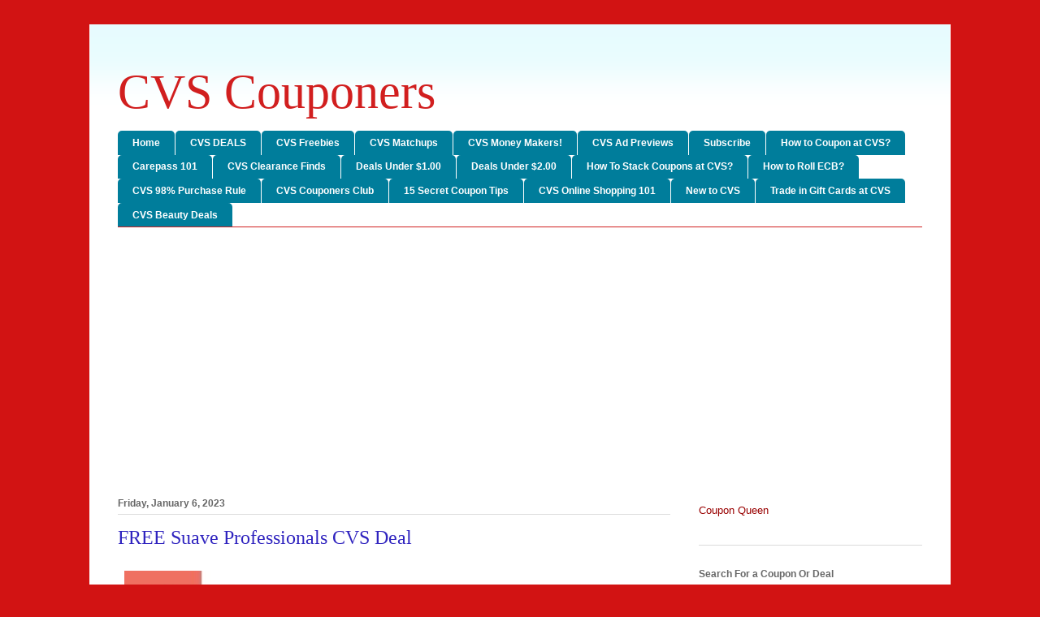

--- FILE ---
content_type: text/html; charset=UTF-8
request_url: https://www.cvscouponers.com/2019/04/free-suave-professionals-cvs-deal.html
body_size: 19640
content:
<!DOCTYPE html>
<html class='v2' dir='ltr' xmlns='http://www.w3.org/1999/xhtml' xmlns:b='http://www.google.com/2005/gml/b' xmlns:data='http://www.google.com/2005/gml/data' xmlns:expr='http://www.google.com/2005/gml/expr'>
<head>
<link href='https://www.blogger.com/static/v1/widgets/335934321-css_bundle_v2.css' rel='stylesheet' type='text/css'/>
<meta content='width=1100' name='viewport'/>
<meta content='text/html; charset=UTF-8' http-equiv='Content-Type'/>
<meta content='blogger' name='generator'/>
<link href='https://www.cvscouponers.com/favicon.ico' rel='icon' type='image/x-icon'/>
<link href='https://www.cvscouponers.com/2019/04/free-suave-professionals-cvs-deal.html' rel='canonical'/>
<link rel="alternate" type="application/atom+xml" title="CVS Couponers - Atom" href="https://www.cvscouponers.com/feeds/posts/default" />
<link rel="alternate" type="application/rss+xml" title="CVS Couponers - RSS" href="https://www.cvscouponers.com/feeds/posts/default?alt=rss" />
<link rel="service.post" type="application/atom+xml" title="CVS Couponers - Atom" href="https://www.blogger.com/feeds/7134677290928666789/posts/default" />

<link rel="alternate" type="application/atom+xml" title="CVS Couponers - Atom" href="https://www.cvscouponers.com/feeds/67604703858140851/comments/default" />
<!--Can't find substitution for tag [blog.ieCssRetrofitLinks]-->
<link href='https://blogger.googleusercontent.com/img/b/R29vZ2xl/AVvXsEhkhuzG78ecucZHOsXP25WaA61JoF1yGe2IYkyiCW9PkW1pzkkzo4jCb_3kTaX3rd5L7OKXiweH793avvpmCOSrl8eYWtHH_JuXve-bP42lT7f2RNEve15CS8jPN_ZSDP_J0koPw0VB8fCAA7jAo-EfJ7TDq7d3333TQM6pUhPxoY6VXKLmoj35qrks/s16000/FREE%20Suave%20Professionals%20CVS%20Deal.webp' rel='image_src'/>
<meta content='FREE Suave Professionals CVS Deal 1/8-1/14 + $1.26 Money Maker! Score two bottles of Suave Shampoo or Conditioners for FREE when you stack this Extrab' name='description'/>
<meta content='https://www.cvscouponers.com/2019/04/free-suave-professionals-cvs-deal.html' property='og:url'/>
<meta content='FREE Suave Professionals CVS Deal' property='og:title'/>
<meta content='FREE Suave Professionals CVS Deal 1/8-1/14 + $1.26 Money Maker! Score two bottles of Suave Shampoo or Conditioners for FREE when you stack this Extrab' property='og:description'/>
<meta content='https://blogger.googleusercontent.com/img/b/R29vZ2xl/AVvXsEhkhuzG78ecucZHOsXP25WaA61JoF1yGe2IYkyiCW9PkW1pzkkzo4jCb_3kTaX3rd5L7OKXiweH793avvpmCOSrl8eYWtHH_JuXve-bP42lT7f2RNEve15CS8jPN_ZSDP_J0koPw0VB8fCAA7jAo-EfJ7TDq7d3333TQM6pUhPxoY6VXKLmoj35qrks/w1200-h630-p-k-no-nu/FREE%20Suave%20Professionals%20CVS%20Deal.webp' property='og:image'/>
<title>FREE Suave Professionals CVS Deal | CVS Couponers</title>
<style id='page-skin-1' type='text/css'><!--
/*
-----------------------------------------------
Blogger Template Style
Name:     Ethereal
Designer: Jason Morrow
URL:      jasonmorrow.etsy.com
----------------------------------------------- */
/* Variable definitions
====================
<Variable name="keycolor" description="Main Color" type="color" default="#000000"/>
<Group description="Body Text" selector="body">
<Variable name="body.font" description="Font" type="font"
default="normal normal 13px Arial, Tahoma, Helvetica, FreeSans, sans-serif"/>
<Variable name="body.text.color" description="Text Color" type="color" default="#666666"/>
</Group>
<Group description="Background" selector=".body-fauxcolumns-outer">
<Variable name="body.background.color" description="Outer Background" type="color" default="#fb5e53"/>
<Variable name="content.background.color" description="Main Background" type="color" default="#ffffff"/>
<Variable name="body.border.color" description="Border Color" type="color" default="#fb5e53"/>
</Group>
<Group description="Links" selector=".main-inner">
<Variable name="link.color" description="Link Color" type="color" default="#2198a6"/>
<Variable name="link.visited.color" description="Visited Color" type="color" default="#4d469c"/>
<Variable name="link.hover.color" description="Hover Color" type="color" default="#990000"/>
</Group>
<Group description="Blog Title" selector=".header h1">
<Variable name="header.font" description="Font" type="font"
default="normal normal 60px Times, 'Times New Roman', FreeSerif, serif"/>
<Variable name="header.text.color" description="Text Color" type="color" default="#ff8b8b"/>
</Group>
<Group description="Blog Description" selector=".header .description">
<Variable name="description.text.color" description="Description Color" type="color"
default="#666666"/>
</Group>
<Group description="Tabs Text" selector=".tabs-inner .widget li a">
<Variable name="tabs.font" description="Font" type="font"
default="normal normal 12px Arial, Tahoma, Helvetica, FreeSans, sans-serif"/>
<Variable name="tabs.selected.text.color" description="Selected Color" type="color" default="#ffffff"/>
<Variable name="tabs.text.color" description="Text Color" type="color" default="#000000"/>
</Group>
<Group description="Tabs Background" selector=".tabs-outer .PageList">
<Variable name="tabs.selected.background.color" description="Selected Color" type="color" default="#ffa183"/>
<Variable name="tabs.background.color" description="Background Color" type="color" default="#ffdfc7"/>
<Variable name="tabs.border.bevel.color" description="Bevel Color" type="color" default="#fb5e53"/>
</Group>
<Group description="Post Title" selector="h3.post-title, h4, h3.post-title a">
<Variable name="post.title.font" description="Font" type="font"
default="normal normal 24px Times, Times New Roman, serif"/>
<Variable name="post.title.text.color" description="Text Color" type="color" default="#2198a6"/>
</Group>
<Group description="Gadget Title" selector="h2">
<Variable name="widget.title.font" description="Title Font" type="font"
default="normal bold 12px Arial, Tahoma, Helvetica, FreeSans, sans-serif"/>
<Variable name="widget.title.text.color" description="Text Color" type="color" default="#000000"/>
<Variable name="widget.title.border.bevel.color" description="Bevel Color" type="color" default="#dbdbdb"/>
</Group>
<Group description="Accents" selector=".main-inner .widget">
<Variable name="widget.alternate.text.color" description="Alternate Color" type="color" default="#cccccc"/>
<Variable name="widget.border.bevel.color" description="Bevel Color" type="color" default="#dbdbdb"/>
</Group>
<Variable name="body.background" description="Body Background" type="background"
color="#d21313" default="$(color) none repeat-x scroll top left"/>
<Variable name="body.background.gradient" description="Body Gradient Cap" type="url"
default="none"/>
<Variable name="body.background.imageBorder" description="Body Image Border" type="url"
default="none"/>
<Variable name="body.background.imageBorder.position.left" description="Body Image Border Left" type="length"
default="0" min="0" max="400px"/>
<Variable name="body.background.imageBorder.position.right" description="Body Image Border Right" type="length"
default="0" min="0" max="400px"/>
<Variable name="header.background.gradient" description="Header Background Gradient" type="url" default="none"/>
<Variable name="content.background.gradient" description="Content Gradient" type="url" default="none"/>
<Variable name="link.decoration" description="Link Decoration" type="string" default="none"/>
<Variable name="link.visited.decoration" description="Link Visited Decoration" type="string" default="none"/>
<Variable name="link.hover.decoration" description="Link Hover Decoration" type="string" default="underline"/>
<Variable name="widget.padding.top" description="Widget Padding Top" type="length" default="15px" min="0" max="100px"/>
<Variable name="date.space" description="Date Space" type="length" default="15px" min="0" max="100px"/>
<Variable name="post.first.padding.top" description="First Post Padding Top" type="length" default="0" min="0" max="100px"/>
<Variable name="mobile.background.overlay" description="Mobile Background Overlay" type="string" default=""/>
<Variable name="mobile.background.size" description="Mobile Background Size" type="string" default="auto"/>
<Variable name="startSide" description="Side where text starts in blog language" type="automatic" default="left"/>
<Variable name="endSide" description="Side where text ends in blog language" type="automatic" default="right"/>
*/
/* Content
----------------------------------------------- */
body {
font: normal normal 13px Arial, Tahoma, Helvetica, FreeSans, sans-serif;
color: #000000;
background: #d21313 none no-repeat scroll center center;
}
html body .content-outer {
min-width: 0;
max-width: 100%;
width: 100%;
}
a:link {
text-decoration: none;
color: #990000;
}
a:visited {
text-decoration: none;
color: #0b5394;
}
a:hover {
text-decoration: underline;
color: #2c2828;
}
.main-inner {
padding-top: 15px;
}
.body-fauxcolumn-outer {
background: transparent none repeat-x scroll top center;
}
.content-fauxcolumns .fauxcolumn-inner {
background: #ffffff url(//www.blogblog.com/1kt/ethereal/bird-2toned-blue-fade.png) repeat-x scroll top left;
border-left: 1px solid #ffffff;
border-right: 1px solid #ffffff;
}
/* Flexible Background
----------------------------------------------- */
.content-fauxcolumn-outer .fauxborder-left {
width: 100%;
padding-left: 300px;
margin-left: -300px;
background-color: transparent;
background-image: none;
background-repeat: no-repeat;
background-position: left top;
}
.content-fauxcolumn-outer .fauxborder-right {
margin-right: -299px;
width: 299px;
background-color: transparent;
background-image: none;
background-repeat: no-repeat;
background-position: right top;
}
/* Columns
----------------------------------------------- */
.content-inner {
padding: 0;
}
/* Header
----------------------------------------------- */
.header-inner {
padding: 27px 0 3px;
}
.header-inner .section {
margin: 0 35px;
}
.Header h1 {
font: normal normal 60px Times, 'Times New Roman', FreeSerif, serif;
color: #d11f1f;
}
.Header h1 a {
color: #d11f1f;
}
.Header .description {
font-size: 115%;
color: #666666;
}
.header-inner .Header .titlewrapper,
.header-inner .Header .descriptionwrapper {
padding-left: 0;
padding-right: 0;
margin-bottom: 0;
}
/* Tabs
----------------------------------------------- */
.tabs-outer {
position: relative;
background: transparent;
}
.tabs-cap-top, .tabs-cap-bottom {
position: absolute;
width: 100%;
}
.tabs-cap-bottom {
bottom: 0;
}
.tabs-inner {
padding: 0;
}
.tabs-inner .section {
margin: 0 35px;
}
*+html body .tabs-inner .widget li {
padding: 1px;
}
.PageList {
border-bottom: 1px solid #d11f1f;
}
.tabs-inner .widget li.selected a,
.tabs-inner .widget li a:hover {
position: relative;
-moz-border-radius-topleft: 5px;
-moz-border-radius-topright: 5px;
-webkit-border-top-left-radius: 5px;
-webkit-border-top-right-radius: 5px;
-goog-ms-border-top-left-radius: 5px;
-goog-ms-border-top-right-radius: 5px;
border-top-left-radius: 5px;
border-top-right-radius: 5px;
background: #9fc5e8 none ;
color: #ffffff;
}
.tabs-inner .widget li a {
display: inline-block;
margin: 0;
margin-right: 1px;
padding: .65em 1.5em;
font: normal bold 12px Arial, Tahoma, Helvetica, FreeSans, sans-serif;
color: #ffffff;
background-color: #007d9b;
-moz-border-radius-topleft: 5px;
-moz-border-radius-topright: 5px;
-webkit-border-top-left-radius: 5px;
-webkit-border-top-right-radius: 5px;
-goog-ms-border-top-left-radius: 5px;
-goog-ms-border-top-right-radius: 5px;
border-top-left-radius: 5px;
border-top-right-radius: 5px;
}
/* Headings
----------------------------------------------- */
h2 {
font: normal bold 12px Arial, Tahoma, Helvetica, FreeSans, sans-serif;
color: #666666;
}
/* Widgets
----------------------------------------------- */
.main-inner .column-left-inner {
padding: 0 0 0 20px;
}
.main-inner .column-left-inner .section {
margin-right: 0;
}
.main-inner .column-right-inner {
padding: 0 20px 0 0;
}
.main-inner .column-right-inner .section {
margin-left: 0;
}
.main-inner .section {
padding: 0;
}
.main-inner .widget {
padding: 0 0 15px;
margin: 20px 0;
border-bottom: 1px solid #dbdbdb;
}
.main-inner .widget h2 {
margin: 0;
padding: .6em 0 .5em;
}
.footer-inner .widget h2 {
padding: 0 0 .4em;
}
.main-inner .widget h2 + div, .footer-inner .widget h2 + div {
padding-top: 15px;
}
.main-inner .widget .widget-content {
margin: 0;
padding: 15px 0 0;
}
.main-inner .widget ul, .main-inner .widget #ArchiveList ul.flat {
margin: -15px -15px -15px;
padding: 0;
list-style: none;
}
.main-inner .sidebar .widget h2 {
border-bottom: 1px solid #dbdbdb;
}
.main-inner .widget #ArchiveList {
margin: -15px 0 0;
}
.main-inner .widget ul li, .main-inner .widget #ArchiveList ul.flat li {
padding: .5em 15px;
text-indent: 0;
}
.main-inner .widget #ArchiveList ul li {
padding-top: .25em;
padding-bottom: .25em;
}
.main-inner .widget ul li:first-child, .main-inner .widget #ArchiveList ul.flat li:first-child {
border-top: none;
}
.main-inner .widget ul li:last-child, .main-inner .widget #ArchiveList ul.flat li:last-child {
border-bottom: none;
}
.main-inner .widget .post-body ul {
padding: 0 2.5em;
margin: .5em 0;
list-style: disc;
}
.main-inner .widget .post-body ul li {
padding: 0.25em 0;
margin-bottom: .25em;
color: #000000;
border: none;
}
.footer-inner .widget ul {
padding: 0;
list-style: none;
}
.widget .zippy {
color: #cccccc;
}
/* Posts
----------------------------------------------- */
.main.section {
margin: 0 20px;
}
body .main-inner .Blog {
padding: 0;
background-color: transparent;
border: none;
}
.main-inner .widget h2.date-header {
border-bottom: 1px solid #dbdbdb;
}
.date-outer {
position: relative;
margin: 15px 0 20px;
}
.date-outer:first-child {
margin-top: 0;
}
.date-posts {
clear: both;
}
.post-outer, .inline-ad {
border-bottom: 1px solid #dbdbdb;
padding: 30px 0;
}
.post-outer {
padding-bottom: 10px;
}
.post-outer:first-child {
padding-top: 0;
border-top: none;
}
.post-outer:last-child, .inline-ad:last-child {
border-bottom: none;
}
.post-body img {
padding: 8px;
}
h3.post-title, h4 {
font: normal normal 24px Georgia, Utopia, 'Palatino Linotype', Palatino, serif;
color: #2f23bf;
}
h3.post-title a {
font: normal normal 24px Georgia, Utopia, 'Palatino Linotype', Palatino, serif;
color: #2f23bf;
text-decoration: none;
}
h3.post-title a:hover {
color: #2c2828;
text-decoration: underline;
}
.post-header {
margin: 0 0 1.5em;
}
.post-body {
line-height: 1.4;
}
.post-footer {
margin: 1.5em 0 0;
}
#blog-pager {
padding: 15px;
}
.blog-feeds, .post-feeds {
margin: 1em 0;
text-align: center;
}
.post-outer .comments {
margin-top: 2em;
}
/* Comments
----------------------------------------------- */
.comments .comments-content .icon.blog-author {
background-repeat: no-repeat;
background-image: url([data-uri]);
}
.comments .comments-content .loadmore a {
background: #ffffff url(//www.blogblog.com/1kt/ethereal/bird-2toned-blue-fade.png) repeat-x scroll top left;
}
.comments .comments-content .loadmore a {
border-top: 1px solid #dbdbdb;
border-bottom: 1px solid #dbdbdb;
}
.comments .comment-thread.inline-thread {
background: #ffffff url(//www.blogblog.com/1kt/ethereal/bird-2toned-blue-fade.png) repeat-x scroll top left;
}
.comments .continue {
border-top: 2px solid #dbdbdb;
}
/* Footer
----------------------------------------------- */
.footer-inner {
padding: 30px 0;
overflow: hidden;
}
/* Mobile
----------------------------------------------- */
body.mobile  {
background-size: auto
}
.mobile .body-fauxcolumn-outer {
background: ;
}
.mobile .content-fauxcolumns .fauxcolumn-inner {
opacity: 0.75;
}
.mobile .content-fauxcolumn-outer .fauxborder-right {
margin-right: 0;
}
.mobile-link-button {
background-color: #9fc5e8;
}
.mobile-link-button a:link, .mobile-link-button a:visited {
color: #ffffff;
}
.mobile-index-contents {
color: #444444;
}
.mobile .body-fauxcolumn-outer {
background-size: 100% auto;
}
.mobile .mobile-date-outer {
border-bottom: transparent;
}
.mobile .PageList {
border-bottom: none;
}
.mobile .tabs-inner .section {
margin: 0;
}
.mobile .tabs-inner .PageList .widget-content {
background: #9fc5e8 none;
color: #ffffff;
}
.mobile .tabs-inner .PageList .widget-content .pagelist-arrow {
border-left: 1px solid #ffffff;
}
.mobile .footer-inner {
overflow: visible;
}
body.mobile .AdSense {
margin: 0 -10px;
}

--></style>
<style id='template-skin-1' type='text/css'><!--
body {
min-width: 1060px;
}
.content-outer, .content-fauxcolumn-outer, .region-inner {
min-width: 1060px;
max-width: 1060px;
_width: 1060px;
}
.main-inner .columns {
padding-left: 0px;
padding-right: 310px;
}
.main-inner .fauxcolumn-center-outer {
left: 0px;
right: 310px;
/* IE6 does not respect left and right together */
_width: expression(this.parentNode.offsetWidth -
parseInt("0px") -
parseInt("310px") + 'px');
}
.main-inner .fauxcolumn-left-outer {
width: 0px;
}
.main-inner .fauxcolumn-right-outer {
width: 310px;
}
.main-inner .column-left-outer {
width: 0px;
right: 100%;
margin-left: -0px;
}
.main-inner .column-right-outer {
width: 310px;
margin-right: -310px;
}
#layout {
min-width: 0;
}
#layout .content-outer {
min-width: 0;
width: 800px;
}
#layout .region-inner {
min-width: 0;
width: auto;
}
--></style>
<script type='text/javascript'>
        (function(i,s,o,g,r,a,m){i['GoogleAnalyticsObject']=r;i[r]=i[r]||function(){
        (i[r].q=i[r].q||[]).push(arguments)},i[r].l=1*new Date();a=s.createElement(o),
        m=s.getElementsByTagName(o)[0];a.async=1;a.src=g;m.parentNode.insertBefore(a,m)
        })(window,document,'script','https://www.google-analytics.com/analytics.js','ga');
        ga('create', 'UA-74671668-1', 'auto', 'blogger');
        ga('blogger.send', 'pageview');
      </script>
<meta content='a-3AsQUz6VMR78BlXZeYZzMRpWqcX32TyPSRbNiDPaA' name='google-site-verification'/>
<meta content='z0d18LU_u8DcIgkQayElmpT6-vbEMCUDVrfNX2pzcEs' name='google-site-verification'/>
<meta content='z0d18LU_u8DcIgkQayElmpT6-vbEMCUDVrfNX2pzcEs' name='google-site-verification'/>
<meta content='z0d18LU_u8DcIgkQayElmpT6-vbEMCUDVrfNX2pzcEs' name='google-site-verification'/>
<!-- Open Graph / Facebook -->
<meta content='website' property='og:type'/>
<meta content='https://blogger.googleusercontent.com/img/b/R29vZ2xl/AVvXsEjDwJWm-ZnfjwB18kot_j3krlIhknysml-nyiBLkewaT48IVoiGfYFKrIxGlahS4uWd_2Tp711_dKAFzPF8RB3KR8UYQCvZNAq5oj7qMgCGsGvoallGxAIBOQ5McxX72AW1PRtoocgwKXo/s1600/cvs+coupon+deals+cvs+coupons.jpg' property='og:image'/>
<meta content='975485605858258' property='fb:app_id'/>
<link href='https://www.blogger.com/dyn-css/authorization.css?targetBlogID=7134677290928666789&amp;zx=f2c43498-3279-404c-accd-c58af5819c46' media='none' onload='if(media!=&#39;all&#39;)media=&#39;all&#39;' rel='stylesheet'/><noscript><link href='https://www.blogger.com/dyn-css/authorization.css?targetBlogID=7134677290928666789&amp;zx=f2c43498-3279-404c-accd-c58af5819c46' rel='stylesheet'/></noscript>
<meta name='google-adsense-platform-account' content='ca-host-pub-1556223355139109'/>
<meta name='google-adsense-platform-domain' content='blogspot.com'/>

<!-- data-ad-client=ca-pub-8186084528583765 -->

</head>
<body class='loading'>
<div id='fb-root'></div>
<script>(function(d, s, id) {
  var js, fjs = d.getElementsByTagName(s)[0];
  if (d.getElementById(id)) return;
  js = d.createElement(s); js.id = id;
js.src = "//connect.facebook.net/en_US/sdk.js#xfbml=1&version=v2.0";
  fjs.parentNode.insertBefore(js, fjs);
}(document, 'script', 'facebook-jssdk'));</script>
<div id='fb-root'></div>
<script>(function(d, s, id) {
  var js, fjs = d.getElementsByTagName(s)[0];
  if (d.getElementById(id)) return;
  js = d.createElement(s); js.id = id;
js.src = "//connect.facebook.net/en_US/sdk.js#xfbml=1&version=v2.0";
  fjs.parentNode.insertBefore(js, fjs);
}(document, 'script', 'facebook-jssdk'));</script>
<div class='navbar no-items section' id='navbar' name='Navbar'>
</div>
<div class='body-fauxcolumns'>
<div class='fauxcolumn-outer body-fauxcolumn-outer'>
<div class='cap-top'>
<div class='cap-left'></div>
<div class='cap-right'></div>
</div>
<div class='fauxborder-left'>
<div class='fauxborder-right'></div>
<div class='fauxcolumn-inner'>
</div>
</div>
<div class='cap-bottom'>
<div class='cap-left'></div>
<div class='cap-right'></div>
</div>
</div>
</div>
<div class='content'>
<div class='content-fauxcolumns'>
<div class='fauxcolumn-outer content-fauxcolumn-outer'>
<div class='cap-top'>
<div class='cap-left'></div>
<div class='cap-right'></div>
</div>
<div class='fauxborder-left'>
<div class='fauxborder-right'></div>
<div class='fauxcolumn-inner'>
</div>
</div>
<div class='cap-bottom'>
<div class='cap-left'></div>
<div class='cap-right'></div>
</div>
</div>
</div>
<div class='content-outer'>
<div class='content-cap-top cap-top'>
<div class='cap-left'></div>
<div class='cap-right'></div>
</div>
<div class='fauxborder-left content-fauxborder-left'>
<div class='fauxborder-right content-fauxborder-right'></div>
<div class='content-inner'>
<header>
<div class='header-outer'>
<div class='header-cap-top cap-top'>
<div class='cap-left'></div>
<div class='cap-right'></div>
</div>
<div class='fauxborder-left header-fauxborder-left'>
<div class='fauxborder-right header-fauxborder-right'></div>
<div class='region-inner header-inner'>
<div class='header section' id='header' name='Header'><div class='widget Header' data-version='1' id='Header1'>
<div id='header-inner'>
<div class='titlewrapper'>
<h1 class='title'>
<a href='https://www.cvscouponers.com/'>
CVS Couponers
</a>
</h1>
</div>
<div class='descriptionwrapper'>
<p class='description'><span>
</span></p>
</div>
</div>
</div></div>
</div>
</div>
<div class='header-cap-bottom cap-bottom'>
<div class='cap-left'></div>
<div class='cap-right'></div>
</div>
</div>
</header>
<div class='tabs-outer'>
<div class='tabs-cap-top cap-top'>
<div class='cap-left'></div>
<div class='cap-right'></div>
</div>
<div class='fauxborder-left tabs-fauxborder-left'>
<div class='fauxborder-right tabs-fauxborder-right'></div>
<div class='region-inner tabs-inner'>
<div class='tabs section' id='crosscol' name='Cross-Column'><div class='widget PageList' data-version='1' id='PageList1'>
<div class='widget-content'>
<ul>
<li>
<a href='https://www.cvscouponers.com/'>Home</a>
</li>
<li>
<a href='https://www.cvscouponers.com/search/label/CVS%20Coupon%20Matchups'>CVS DEALS</a>
</li>
<li>
<a href='https://www.cvscouponers.com/search/label/CVS%20Freebies'>CVS Freebies</a>
</li>
<li>
<a href='https://www.cvscouponers.com/search/label/CVS%20Coupon%20Matchups'>CVS Matchups</a>
</li>
<li>
<a href='https://www.cvscouponers.com/search/label/Moneymaker%21'>CVS Money Makers!</a>
</li>
<li>
<a href='https://www.cvscouponers.com/search/label/CVS%20Ad%20Preview'>CVS Ad Previews</a>
</li>
<li>
<a href='https://www.cvscouponers.com/p/sucrivbe.html'>Subscribe </a>
</li>
<li>
<a href='https://www.cvscouponers.com/p/blog-page.html'>How to Coupon at CVS?  </a>
</li>
<li>
<a href='https://www.cvscouponers.com/2019/08/cvs-carepass-membership-what-is-it.html'>Carepass  101</a>
</li>
<li>
<a href='https://www.cvscouponers.com/2020/01/cvs-clearance.html'>CVS Clearance Finds</a>
</li>
<li>
<a href='https://www.cvscouponers.com/search/label/Deals%20%241.00%20and%20Under'>Deals Under $1.00</a>
</li>
<li>
<a href='https://www.cvscouponers.com/search/label/Top%20Deals%20%242.00%20%26%20Under'>Deals Under $2.00</a>
</li>
<li>
<a href='https://www.cvscouponers.com/2019/09/how-to-stack-coupons-at-cvs.html'>How To Stack Coupons at CVS? </a>
</li>
<li>
<a href='https://www.cvscouponers.com/p/thank-you-for-stopping-by-cvs-couponers_3.html'>How to Roll ECB?  </a>
</li>
<li>
<a href='https://www.cvscouponers.com/p/thank-you-for-stopping-by-cvs-couponers_9.html'>CVS 98% Purchase Rule</a>
</li>
<li>
<a href='https://www.cvscouponers.com/2019/04/cvs-couponers-club.html'>CVS Couponers Club</a>
</li>
<li>
<a href='https://www.cvscouponers.com/p/thank-you-for-stopping-by-cvs-couponers_87.html'>15 Secret Coupon Tips</a>
</li>
<li>
<a href='https://www.cvscouponers.com/2019/02/can-you-use-extrabucks-coupons-online-cvs.html'>CVS Online Shopping 101</a>
</li>
<li>
<a href='https://www.cvscouponers.com/2021/07/say-goodbye-to-cvs-quarterly-extrabucks.html'>New to CVS</a>
</li>
<li>
<a href='https://www.cvscouponers.com/2020/11/how-to-trade-in-gift-cards-at-cvs.html'>Trade in Gift Cards at CVS</a>
</li>
<li>
<a href='https://cutt.ly/4MKSKjv'>CVS Beauty Deals</a>
</li>
</ul>
<div class='clear'></div>
</div>
</div></div>
<div class='tabs section' id='crosscol-overflow' name='Cross-Column 2'><div class='widget HTML' data-version='1' id='HTML5'>
<div class='widget-content'>
<script async src="//pagead2.googlesyndication.com/pagead/js/adsbygoogle.js"></script>
<!-- new -->
<ins class="adsbygoogle"
     style="display:block"
     data-ad-client="ca-pub-8186084528583765"
     data-ad-slot="3645623139"
     data-ad-format="auto"></ins>
<script>
(adsbygoogle = window.adsbygoogle || []).push({});
</script>
</div>
<div class='clear'></div>
</div></div>
</div>
</div>
<div class='tabs-cap-bottom cap-bottom'>
<div class='cap-left'></div>
<div class='cap-right'></div>
</div>
</div>
<div class='main-outer'>
<div class='main-cap-top cap-top'>
<div class='cap-left'></div>
<div class='cap-right'></div>
</div>
<div class='fauxborder-left main-fauxborder-left'>
<div class='fauxborder-right main-fauxborder-right'></div>
<div class='region-inner main-inner'>
<div class='columns fauxcolumns'>
<div class='fauxcolumn-outer fauxcolumn-center-outer'>
<div class='cap-top'>
<div class='cap-left'></div>
<div class='cap-right'></div>
</div>
<div class='fauxborder-left'>
<div class='fauxborder-right'></div>
<div class='fauxcolumn-inner'>
</div>
</div>
<div class='cap-bottom'>
<div class='cap-left'></div>
<div class='cap-right'></div>
</div>
</div>
<div class='fauxcolumn-outer fauxcolumn-left-outer'>
<div class='cap-top'>
<div class='cap-left'></div>
<div class='cap-right'></div>
</div>
<div class='fauxborder-left'>
<div class='fauxborder-right'></div>
<div class='fauxcolumn-inner'>
</div>
</div>
<div class='cap-bottom'>
<div class='cap-left'></div>
<div class='cap-right'></div>
</div>
</div>
<div class='fauxcolumn-outer fauxcolumn-right-outer'>
<div class='cap-top'>
<div class='cap-left'></div>
<div class='cap-right'></div>
</div>
<div class='fauxborder-left'>
<div class='fauxborder-right'></div>
<div class='fauxcolumn-inner'>
</div>
</div>
<div class='cap-bottom'>
<div class='cap-left'></div>
<div class='cap-right'></div>
</div>
</div>
<!-- corrects IE6 width calculation -->
<div class='columns-inner'>
<div class='column-center-outer'>
<div class='column-center-inner'>
<div class='main section' id='main' name='Main'><div class='widget Blog' data-version='1' id='Blog1'>
<div class='blog-posts hfeed'>

          <div class="date-outer">
        
<h2 class='date-header'><span>Friday, January 6, 2023</span></h2>

          <div class="date-posts">
        
<div class='post-outer'>
<div class='post hentry' itemprop='blogPost' itemscope='itemscope' itemtype='https://schema.org/BlogPosting'>
<meta content='data:post.link : data:post.url' itemType='https://schema.org/WebPage' itemid='' itemprop='mainEntityOfPage' itemscope='itemscope'/><span class='fn' itemprop='author' itemscope='itemscope' itemtype='http://schema.org/Person'><meta content='CVS Couponers' itemprop='name'/>
</span>
<meta content='https://blogger.googleusercontent.com/img/b/R29vZ2xl/AVvXsEhkhuzG78ecucZHOsXP25WaA61JoF1yGe2IYkyiCW9PkW1pzkkzo4jCb_3kTaX3rd5L7OKXiweH793avvpmCOSrl8eYWtHH_JuXve-bP42lT7f2RNEve15CS8jPN_ZSDP_J0koPw0VB8fCAA7jAo-EfJ7TDq7d3333TQM6pUhPxoY6VXKLmoj35qrks/s16000/FREE%20Suave%20Professionals%20CVS%20Deal.webp' itemprop='image'/>
<meta content='7134677290928666789'/>
<meta content='67604703858140851'/>
<a name='67604703858140851'></a>
<h3 class='post-title entry-title' itemprop='headline'>
FREE Suave Professionals CVS Deal
</h3>
<div class='post-header'>
<div class='post-header-line-1'></div>
</div>
<div class='post-body entry-content' id='post-body-67604703858140851' itemprop='articleBody'>
<div class="separator"><a href="https://www.cvscouponers.com/2019/04/free-suave-professionals-cvs-deal.html" style="clear: left; float: left; margin-bottom: 1em; margin-right: 1em;" target="_blank"><img alt="FREE Suave Professionals CVS Deal" border="0" data-original-height="338" data-original-width="645" src="https://blogger.googleusercontent.com/img/b/R29vZ2xl/AVvXsEhkhuzG78ecucZHOsXP25WaA61JoF1yGe2IYkyiCW9PkW1pzkkzo4jCb_3kTaX3rd5L7OKXiweH793avvpmCOSrl8eYWtHH_JuXve-bP42lT7f2RNEve15CS8jPN_ZSDP_J0koPw0VB8fCAA7jAo-EfJ7TDq7d3333TQM6pUhPxoY6VXKLmoj35qrks/s16000/FREE%20Suave%20Professionals%20CVS%20Deal.webp" title="FREE Suave Professionals CVS Deal" /></a></div><br /><br /><br /><br />
<br />
<br />
<div class="fb-like" data-action="like" data-href="https://www.cvscouponers.com/2019/04/free-suave-professionals-cvs-deal.html" data-layout="button_count" data-share="true" data-show-faces="false" data-size="small">
</div>
<br />
<a name="more"></a><p><br />
<br />
</p><div style="text-align: left;"><span face="&quot;arial&quot; , &quot;helvetica&quot; , sans-serif"><span style="font-size: large;"><span face="&quot;arial&quot; , &quot;helvetica&quot; , sans-serif"><span style="font-size: large;"><span face="&quot;arial&quot; , &quot;helvetica&quot; , sans-serif"><span style="font-size: large;"><span face="&quot;arial&quot; , &quot;helvetica&quot; , sans-serif"><span style="font-size: large;"><span face="&quot;arial&quot; , &quot;helvetica&quot; , sans-serif"><span style="font-size: large;"><span face="&quot;arial&quot; , &quot;helvetica&quot; , sans-serif"><span style="font-size: large;">FREE Suave Professionals CVS Deal </span></span></span></span></span></span></span></span></span></span></span></span><span face="&quot;arial&quot; , &quot;helvetica&quot; , sans-serif"><span style="font-size: large;"><span face="&quot;arial&quot; , &quot;helvetica&quot; , sans-serif"><span style="font-size: large;"><span face="&quot;arial&quot; , &quot;helvetica&quot; , sans-serif"><span style="font-size: large;"><span face="&quot;arial&quot; , &quot;helvetica&quot; , sans-serif"><span style="font-size: large;"><span face="&quot;arial&quot; , &quot;helvetica&quot; , sans-serif"><span style="font-size: large;"><span face="&quot;arial&quot; , &quot;helvetica&quot; , sans-serif"><span style="font-size: large;">1/8-1/14 + $1.26 Money Maker! Score </span></span></span></span></span></span></span></span></span></span></span></span><span face="&quot;arial&quot; , &quot;helvetica&quot; , sans-serif"><span style="font-size: large;">two bottles of Suave </span></span><span face="&quot;arial&quot; , &quot;helvetica&quot; , sans-serif"><span style="font-size: large;"><span face="&quot;arial&quot; , &quot;helvetica&quot; , sans-serif"><span style="font-size: large;">Shampoo or Conditioners </span></span></span></span><span face="&quot;arial&quot; , &quot;helvetica&quot; , sans-serif"><span style="font-size: large;">for FREE when you stack this Extrabuck offer with coupons</span></span><span face="&quot;arial&quot; , &quot;helvetica&quot; , sans-serif"><span style="font-size: large;">, Here's how.</span></span></div><div style="text-align: left;"><span face="&quot;arial&quot; , &quot;helvetica&quot; , sans-serif"><span style="font-size: large;">&nbsp;</span></span></div><div style="text-align: left;"><span face="&quot;arial&quot; , &quot;helvetica&quot; , sans-serif"><span style="font-size: large;">This
 week at CVS Receive $3.00 Extrabucks when 
you buy two </span></span><span face="&quot;arial&quot; , &quot;helvetica&quot; , sans-serif"><span style="font-size: large;"><span face="&quot;arial&quot; , &quot;helvetica&quot; , sans-serif"><span style="font-size: large;">Suave Professionals Hair Care on sale for BOGO 50 % off.</span></span></span></span></div><div style="text-align: left;"><span face="&quot;arial&quot; , &quot;helvetica&quot; , sans-serif"><span style="font-size: large;">&nbsp;</span></span><span style="font-size: large;"><span style="font-size: small;"> <br />
  
<script async="" src="https://pagead2.googlesyndication.com/pagead/js/adsbygoogle.js"></script>
<!--2-->
<ins class="adsbygoogle" data-ad-client="ca-pub-8186084528583765" data-ad-format="auto" data-ad-slot="8531335537" data-full-width-responsive="true" style="display: block;"></ins>
<script>
     (adsbygoogle = window.adsbygoogle || []).push({});
</script>&nbsp; <br /></span></span></div><div style="text-align: left;"><span style="font-size: large;"><span style="font-size: small;">&nbsp;</span></span></div><div style="text-align: left;"><span face="&quot;arial&quot; , &quot;helvetica&quot; , sans-serif"><span style="font-size: large;">Use
 with selected coupons listed in CVS Coupon Matchup we provided for you
 below and score 2 </span></span><span face="&quot;arial&quot; , &quot;helvetica&quot; , sans-serif"><span style="font-size: large;"><span face="&quot;arial&quot; , &quot;helvetica&quot; , sans-serif"><span style="font-size: large;">Suave Professionals Hair Care 12.6 oz</span></span> for FREE + $1.26 Money maker.</span></span></div><div style="text-align: left;"><span face="&quot;arial&quot; , &quot;helvetica&quot; , sans-serif"><span style="font-size: large;">&nbsp;</span></span></div><div style="text-align: left;"><span style="font-size: large;">(CVS Couponers Deal Valid </span><span face="&quot;arial&quot; , &quot;helvetica&quot; , sans-serif"><span style="font-size: large;"><span face="&quot;arial&quot; , &quot;helvetica&quot; , sans-serif"><span style="font-size: large;"><span face="&quot;arial&quot; , &quot;helvetica&quot; , sans-serif"><span style="font-size: large;"><span face="&quot;arial&quot; , &quot;helvetica&quot; , sans-serif"><span style="font-size: large;"><span face="&quot;arial&quot; , &quot;helvetica&quot; , sans-serif"><span style="font-size: large;"><span face="&quot;arial&quot; , &quot;helvetica&quot; , sans-serif"><span style="font-size: large;">1/8/23-1/14</span></span></span></span></span></span></span></span></span></span></span></span><span style="font-size: large;"><span style="font-size: large;"><span style="font-size: large;"><span style="font-size: large;"><span style="font-size: large;"><span style="font-size: large;"><span style="font-size: large;"><span style="font-size: large;"><span style="font-size: large;"><span style="font-size: large;"><span style="font-size: large;">/23</span></span></span></span></span></span></span></span></span></span>)</span></div><div style="text-align: left;"><span style="font-size: large;">&nbsp;</span></div><div style="text-align: left;"><div style="text-align: left;"><div style="text-align: left;"><span style="font-size: large;"><a href="https://trk.shophermedia.net/click.track?CID=442755&amp;AFID=302935&amp;ADID=2536313&amp;SID=" rel="nofollow" target="_blank"><span style="font-size: large;">&#10151;</span></a><span style="font-size: large;"><a href="https://trk.shophermedia.net/click.track?CID=442755&amp;AFID=302935&amp;ADID=2536313&amp;SID=" rel="nofollow" target="_blank">#1 Cashback Shopping App Fluz - Download Now!&nbsp;&nbsp;</a></span></span></div><div style="text-align: left;"><span style="font-size: large;"><span style="font-size: large;">&nbsp;</span></span></div><div style="text-align: left;"><span style="font-size: large;"><span style="font-size: large;"><span style="font-size: medium;"><span style="font-size: large;"><a href="https://trk.shophermedia.net/click.track?CID=434430&amp;AFID=302935&amp;ADID=2466271&amp;SID=" rel="nofollow" target="_blank"><span style="font-size: large;"></span></a><span style="font-size: large;"><a href="https://www.cvscouponers.com/2019/03/free-colgate-total-mouthwash-cvs-deal.html" target="_blank">&#10151;FREE Colgate Total Mouthwash CVS Deal 1/8-1/14</a><br /><br /><a href="https://www.cvscouponers.com/2019/03/free-maybelline-fit-me-blush-cvs-deal.html" target="_blank">&#10151;FREE Maybelline Fit Me Blush CVS Deal 1/8-1/14</a></span></span></span></span></span><span style="font-size: large;"><span style="font-size: large;"> <br /></span></span></div></div><span style="font-size: large;"><span style="font-size: large;"></span></span></div><br /><div style="text-align: left;"><span style="font-size: large;"><div id="really_" style="border: 2px solid rgb(123, 118, 123); box-shadow: rgba(0, 0, 0, 0.2) 0px 2px 2px inset, rgba(0, 0, 0, 0.2) 2px 2px 7px; padding: 10px;">
<br /><div style="text-align: left;"><span style="font-size: large;"><div style="text-align: left;"><a href="https://cutt.ly/uMKKwTv" rel="nofollow" style="margin-left: 1em; margin-right: 1em;" target="_blank"><span face="&quot;arial&quot; , &quot;helvetica&quot; , sans-serif"><span style="font-size: large;"><span face="&quot;arial&quot; , &quot;helvetica&quot; , sans-serif"><span style="font-size: large;"><span face="&quot;arial&quot; , &quot;helvetica&quot; , sans-serif"></span></span></span></span></span></a><span face="&quot;arial&quot; , &quot;helvetica&quot; , sans-serif"><span style="font-size: large;"><span face="&quot;arial&quot; , &quot;helvetica&quot; , sans-serif"><span style="font-size: large;"><span face="&quot;arial&quot; , &quot;helvetica&quot; , sans-serif"><a href="https://trk.shophermedia.net/click.track?CID=451076&amp;AFID=302935&amp;ADID=2567577&amp;SID=" rel="nofollow" style="margin-left: 1em; margin-right: 1em;" target="_blank"><img alt="FREE Suave Professionals CVS Deal" border="0" data-original-height="353" data-original-width="241" src="https://blogger.googleusercontent.com/img/b/R29vZ2xl/AVvXsEjKsU9KIX1qoP3BhAJzWXBnEmDB2LgMhp8dNAjzXBsGcXAOJNGj6yeFfWLYqas3i5h0d4Yb9ng0aIl_wZYTQAyr7nDr1P1KeKTyemFi92U2WgBodPkKnzZ9ObTfW-mHoABv21EvdtM0JAhbcLMg94e4lnr39c90HI3ZMqipTZvEnzD7mveuCa6kj91n/s16000/suave%20dove.webp" title="FREE Suave Professionals CVS Deal" /></a></span></span></span></span></span><span style="font-size: large;"></span></div><div style="text-align: left;"><span style="font-size: large;"><p><span face="&quot;arial&quot; , &quot;helvetica&quot; , sans-serif"><span style="font-size: large;"><span face="&quot;arial&quot; , &quot;helvetica&quot; , sans-serif"><span style="font-size: large;">&nbsp;</span></span><span face="&quot;arial&quot; , &quot;helvetica&quot; , sans-serif"><span style="font-size: large;">We have 2 Deal ideas for you:</span></span></span></span></p></span></div><div style="text-align: left;"><span style="font-size: large;"><span style="font-size: large;"><span style="font-size: large;">&#9658;&#9658;BOGO 50% off&#9668;&#9668;</span></span></span><span style="font-size: large;"> <br /></span></div><div style="text-align: left;"><span style="font-size: large;">&#9658;&#9658;Receive $3.00 ECB WYB/1&#9668;&#9668; limit 1<br /><span style="background-color: #fcff01;">BUY 2</span><br />Suave hair care <a href="https://trk.shophermedia.net/click.track?CID=451076&amp;AFID=302935&amp;ADID=2567577&amp;SID=" rel="nofollow" target="_blank">Shop Now cvs. com</a> $4.49</span></div><div style="text-align: left;"><span style="font-size: large;">(Pay $2.25 for one @ 50% off)</span></div><div style="text-align: left;"><span style="font-size: large;"><br />USE $2.00/2 Suave hair care (go to suave.com - sign up for email coupon)&nbsp;</span></div><div style="text-align: left;"><span style="font-size: large;"><span style="background-color: #fcff01;">AND</span><br />USE $3.00 off Cosmetic, skin care or hair care CVS crt store Coupon (Select CVS Couponers)</span></div><div style="text-align: left;"><span style="font-size: large;"><br /><u>PAY OOP=$1.74</u></span></div><div style="text-align: left;"><span style="font-size: large;"><br />Receive $3.00 ECB<br />Total=<span style="color: #93c47d;">FREE + $1.26 Money Maker </span><span style="color: #93c47d;">each WYB/2</span></span></div>&nbsp; <span style="font-size: large;"><div style="text-align: left;"><span style="font-size: large;"><span style="font-size: large;"></span></span><a href="https://trk.shophermedia.net/click.track?CID=451076&amp;AFID=302935&amp;ADID=2567577&amp;SID=" rel="nofollow" style="margin-left: 1em; margin-right: 1em;" target="_blank"><img alt="$3.00 off Cosmetic, skin care or hair care CVS crt store Coupon (Select CVS Couponers)" border="0" data-original-height="105" data-original-width="351" src="https://blogger.googleusercontent.com/img/b/R29vZ2xl/AVvXsEjRpKOcOavQQ-VCu8ZeMog9x_x9OWDqUTQ3HOXlFv38izFYeeeNfT7XUPy-ZqklXhOt7rrrNuZOlQkp7nCxnSVuZhwSp-Nt-rTuiPMGnHP8zM9kOt0SH_3SxkUNlnE1UcR49LJDp0jFh1fukFSt8AVv7DKUkOcBK9O6orV6DgBgeZmuN2hVbhYGzBcQ/s16000/3%20off%20makeup%20or%20hair%20crt.webp" title="$3.00 off Cosmetic, skin care or hair care CVS crt store Coupon (Select CVS Couponers)" /></a></div>
<span style="font-family: inherit;"><br /></span>
<div style="text-align: left;"><span face="&quot;arial&quot; , &quot;helvetica&quot; , sans-serif"><span style="font-size: large;"><span face="&quot;arial&quot; , &quot;helvetica&quot; , sans-serif"><span style="font-size: large;"><span face="&quot;arial&quot; , &quot;helvetica&quot; , sans-serif"><span style="font-size: large;"><br /></span></span></span></span></span></span></div></span></span></div>
<br /><span style="font-size: large;"><span style="font-size: large;"><a href="https://trk.shophermedia.net/click.track?CID=451076&amp;AFID=302935&amp;ADID=2567577&amp;SID=" rel="nofollow" target="_blank">&#10151;20% off CVS Health Brand and Live Better Products everyday with your CarePass Membership</a><img border="0" src="https://trk.shophermedia.net/impression.track?CID=443152&amp;AFID=302935&amp;ADID=2538481&amp;SID=" /></span>






</span><br /><br />
</div><p>
</p></span></div><div style="text-align: left;"><span style="font-size: large;">🔻No CVS crt Store Coupon? Try this Deal🔻</span></div><div style="text-align: left;"><br /><div style="text-align: left;"><span style="font-size: large;"><div id="really_" style="border: 2px solid rgb(123, 118, 123); box-shadow: rgba(0, 0, 0, 0.2) 0px 2px 2px inset, rgba(0, 0, 0, 0.2) 2px 2px 7px; padding: 10px;"><p><span face="&quot;arial&quot; , &quot;helvetica&quot; , sans-serif"><span style="font-size: large;">
<br /></span></span></p><span style="font-size: large;"><span style="font-size: large;"><div style="text-align: left;"><span style="font-size: large;"><span style="font-size: large;"><span style="font-size: large;">&#9658;&#9658;BOGO 50% off&#9668;&#9668;</span></span></span><span style="font-size: large;"> <br /></span></div><div style="text-align: left;"><span style="font-size: large;">&#9658;&#9658;Receive $3.00 ECB WYB/1&#9668;&#9668; limit 1<br /><span style="background-color: #fcff01;">BUY 2</span><br />Suave hair care <a href="https://cutt.ly/uMKKwTv" rel="nofollow" target="_blank">Shop Now cvs. com</a> $4.49</span></div><div style="text-align: left;"><span style="font-size: large;">(Pay $2.25 for one @ 50% off)</span></div><div style="text-align: left;"><span style="font-size: large;"><br />USE $2.00/2 Suave hair care (go to suave.com - sign up for email coupon)</span></div><div style="text-align: left;"><span style="font-size: large;"><br /><u>PAY OOP=$4.74</u></span></div><div style="text-align: left;"><span style="font-size: large;"><br />Receive $3.00 ECB<br />Total=<span style="color: #93c47d;">$0.87</span><span style="color: #93c47d;"> each WYB/2</span></span></div></span></span><span face="&quot;arial&quot; , &quot;helvetica&quot; , sans-serif"><span style="font-size: large;"><span face="&quot;arial&quot; , &quot;helvetica&quot; , sans-serif"><span style="font-size: large;"><span style="color: #6aa84f;"></span></span></span></span></span><div style="text-align: left;">&nbsp; </div><span style="font-family: inherit;"><span style="font-size: large;"><span style="font-size: small;">&nbsp;<br />

<script async="" src="https://pagead2.googlesyndication.com/pagead/js/adsbygoogle.js"></script>
<!--2019-->
<ins class="adsbygoogle" data-ad-client="ca-pub-8186084528583765" data-ad-format="auto" data-ad-slot="7872051741" data-full-width-responsive="true" style="display: block;"></ins>
<script>
     (adsbygoogle = window.adsbygoogle || []).push({});
</script> &nbsp;</span></span></span><div style="text-align: left;"><a href="https://cutt.ly/GMKDMI6" rel="nofollow" style="margin-left: 1em; margin-right: 1em;" target="_blank"><span style="font-size: large;"><span style="font-size: large;">&nbsp;</span></span></a><span style="font-size: large;"><a href="https://trk.shophermedia.net/click.track?CID=442755&amp;AFID=302935&amp;ADID=2536313&amp;SID=" rel="nofollow" target="_blank"><img border="0" src="https://trk.shophermedia.net/impression.track?CID=442755&amp;AFID=302935&amp;ADID=2536313&amp;SID=" /></a></span><span style="font-size: large;"></span></div><div style="text-align: left;"><span style="font-size: large;">&nbsp;<br /><b><span style="background-color: #fcff01;">Freebies and offers you may Like too!</span></b></span><br /></div><div style="text-align: left;"><div style="text-align: left;"><span style="font-size: large;"><div style="text-align: left;"><span style="font-size: medium;">&nbsp;<span style="font-size: large;"><div style="text-align: left;"><a href="https://trk.shophermedia.net/click.track?CID=440330&amp;AFID=302935&amp;ADID=2511923&amp;SID=" rel="nofollow" target="_blank"></a><span style="font-size: large;"><a href="https://trk.shophermedia.net/click.track?CID=451166&amp;AFID=302935&amp;ADID=2567766&amp;SID=" rel="nofollow" target="_blank">&#10151;Get $5 Off Atkins Products </a><br /><br /><a href="https://trk.shophermedia.net/click.track?CID=434430&amp;AFID=302935&amp;ADID=2466271&amp;SID=" rel="nofollow" target="_blank"></a></span><a href="https://trk.shophermedia.net/click.track?CID=434430&amp;AFID=302935&amp;ADID=2466271&amp;SID=" rel="nofollow" target="_blank"><span style="font-size: large;"></span></a><span style="font-size: large;"><a href="https://www.cvscouponers.com/2020/07/free-act-toothpaste-cvs-deals.html" target="_blank">&#10151;FREE Act Toothpaste CVS Deals 1/8-1/14</a><br /><br /><a href="https://www.cvscouponers.com/2019/04/free-suave-professionals-cvs-deal.html" target="_blank">&#10151;FREE Suave Professionals CVS Deal</a><br /><br /><a href="https://www.cvscouponers.com/2017/03/free-colgate-total-toothpaste-at-cvs.html" target="_blank">&#10151;FREE Colgate Total Toothpaste at CVS 1/8-1/14</a><br /><br /><a href="https://www.cvscouponers.com/2023/01/free-nivea-womens-body-wash-at-cvs.html" target="_blank">&#10151;FREE Nivea Women's Body Wash at CVS</a><br /><br /><a href="https://www.cvscouponers.com/2023/01/free-suave-kids-shampoo-cvs-deals.html" target="_blank">&#10151;FREE Suave Kids Shampoo CVS Deals</a></span><span style="font-size: large;"><a href="https://trk.shophermedia.net/click.track?CID=434430&amp;AFID=302935&amp;ADID=2466271&amp;SID=" rel="nofollow" target="_blank"></a><br /><br /><a href="https://trk.shophermedia.net/click.track?CID=432212&amp;AFID=302935&amp;ADID=2532552&amp;SID=" rel="nofollow" target="_blank">&#10151;Lumin Men's Skincare - FREE Trial</a><br /><br /><a href="https://trk.shophermedia.net/click.track?CID=441658&amp;AFID=302935&amp;ADID=2527165&amp;SID=" rel="nofollow" target="_blank">&#10151;Claim your $50 voucher for Naked Wines.</a></span></div></span></span></div></span><span style="font-size: large;"><div style="text-align: left;"><span style="font-size: medium;">&nbsp;</span></div><div style="text-align: left;"><span style="font-size: medium;">&nbsp;</span></div></span></div><span style="font-size: large;"><div style="text-align: left;"><span style="font-size: x-small;">&#10152;NOTE:
 CVS Coupons are based on your shopping habits. Deals we post are based 
on coupons we get and from our own shopping experience at CVS. If you 
did not get the CVS coupons listed in our coupon breakdown above, or you
 have similar coupons just adjust the math to come up with your own 
deal.<br /><br /></span><span style="font-size: x-small;">(Deals, Coupons, Offers we post are subject to change without notice)</span></div></span></div></div></span></div><div style="text-align: left;"><span style="font-size: large;"><div style="text-align: left;"><span>&nbsp;</span></div></span><span style="font-size: large;"></span></div><div style="text-align: left;"><span style="font-size: large;">Join the CVS Couponers Community on <a href="https://www.facebook.com/groups/cvscouponersdeals/" rel="nofollow" target="_blank">Facebook.</a></span></div></div><br /><div style="text-align: left;"><span style="font-size: large;"><a href="https://www.facebook.com/groups/cvscouponersdeals/" rel="nofollow" style="margin-left: 1em; margin-right: 1em;" target="_blank"><img alt="CVS Couponers Club on Facebook" border="0" data-original-height="184" data-original-width="158" src="https://blogger.googleusercontent.com/img/b/R29vZ2xl/AVvXsEhYV6FiaoKEqMgxs2GK0bm25NqRATSfx_5cUE-k4X_pyOGSQCUDsO2E5Xaob1hzXg1mMd_MwZRGSRNnYu9T-j_M7AXq4V3W0MfCeuW_Px1MeDX9IlOjMSizYStFYrczXAKgSNkcDeUPXrQ/s16000/Join+CVS+Couponers+Club+on+Facebook.webp" title="Join CVS Couponers Club on Facebook" /></a></span></div><div style="text-align: left;"><span style="font-size: medium;">&#10152;Original CVS Couponers - Open to All: <a href="https://www.facebook.com/groups/cvscouponersdeals/" rel="nofollow" target="_blank">Join Now.</a><br /></span><span style="font-size: medium;"><span>&#10152;</span>CVS Couponers Club - Open to All: <a href="https://www.facebook.com/groups/cvscouponersclubs/" rel="nofollow" target="_blank">Join Now.</a><br /></span><span style="font-size: large;"><span style="font-size: medium;">&#10152;</span><span style="font-size: medium;">CVS Clearance Finds - Open to All: <a href="https://www.facebook.com/groups/cvsclearancefinds/" rel="nofollow" target="_blank">Join Now!.</a></span><br /></span><br /></div><span style="font-size: large;">CVS Couponers Get More Freebies like this one: FREE Suave Professionals CVS Deal&nbsp;</span><span face="&quot;arial&quot; , &quot;helvetica&quot; , sans-serif"><span style="font-size: large;"><span face="&quot;arial&quot; , &quot;helvetica&quot; , sans-serif"><span style="font-size: large;"><span face="&quot;arial&quot; , &quot;helvetica&quot; , sans-serif"><span style="font-size: large;"><span face="&quot;arial&quot; , &quot;helvetica&quot; , sans-serif"><span style="font-size: large;"><span face="&quot;arial&quot; , &quot;helvetica&quot; , sans-serif"><span style="font-size: large;"><span face="&quot;arial&quot; , &quot;helvetica&quot; , sans-serif"><span style="font-size: large;">1/8-1/14</span></span></span></span></span></span></span></span></span></span></span></span><span face="&quot;arial&quot; , &quot;helvetica&quot; , sans-serif"><span style="font-size: large;"><span face="&quot;arial&quot; , &quot;helvetica&quot; , sans-serif"><span style="font-size: large;"><span face="&quot;arial&quot; , &quot;helvetica&quot; , sans-serif"><span style="font-size: large;"><span face="&quot;arial&quot; , &quot;helvetica&quot; , sans-serif"><span style="font-size: large;"><span face="&quot;arial&quot; , &quot;helvetica&quot; , sans-serif"><span style="font-size: large;"><span face="&quot;arial&quot; , &quot;helvetica&quot; , sans-serif"><span style="font-size: large;">, 2023</span></span></span></span></span></span></span></span></span></span></span></span><span style="font-size: large;"> <a href="https://www.cvscouponers.com/search/label/CVS%20Freebies" rel="nofollow" target="_blank">*HERE*.</a></span><br />
<div itemprop='publisher' itemscope='itemscope' itemtype='https://schema.org/Organization'>
<div itemprop='logo' itemscope='itemscope' itemtype='https://schema.org/ImageObject'>
<img src='https://4.bp.blogspot.com/-uHchFg6HdGI/XIIUiIzyuwI/AAAAAAABBVk/8w9kRbNvtUQuGWNpKfi1I5gANixnZ6pswCLcBGAs/s1600/cvs%2Bcouponers%2Blogo%2B2.JPG' style='display:none;'/>
<meta content='https://2.bp.blogspot.com/-mcFZqI5z06s/XIIUbyf1vaI/AAAAAAABBVg/Ibn5HuCdKS4yW2Ry84s-34EztJ2qodyegCLcBGAs/s1600/cvs%2Bcouponers%2Blogo%2B12.JPG' itemprop='url'/>
<meta content='600' itemprop='width'/>
<meta content='60' itemprop='height'/>
</div>
<meta content='CVS Couponers' itemprop='name'/>
</div>
<div itemprop='image' itemscope='itemscope' itemtype='https://schema.org/ImageObject'>
<img src='https://blogger.googleusercontent.com/img/b/R29vZ2xl/AVvXsEhkhuzG78ecucZHOsXP25WaA61JoF1yGe2IYkyiCW9PkW1pzkkzo4jCb_3kTaX3rd5L7OKXiweH793avvpmCOSrl8eYWtHH_JuXve-bP42lT7f2RNEve15CS8jPN_ZSDP_J0koPw0VB8fCAA7jAo-EfJ7TDq7d3333TQM6pUhPxoY6VXKLmoj35qrks/s16000/FREE%20Suave%20Professionals%20CVS%20Deal.webp' style='display:none;'/>
<meta content='https://blogger.googleusercontent.com/img/b/R29vZ2xl/AVvXsEhkhuzG78ecucZHOsXP25WaA61JoF1yGe2IYkyiCW9PkW1pzkkzo4jCb_3kTaX3rd5L7OKXiweH793avvpmCOSrl8eYWtHH_JuXve-bP42lT7f2RNEve15CS8jPN_ZSDP_J0koPw0VB8fCAA7jAo-EfJ7TDq7d3333TQM6pUhPxoY6VXKLmoj35qrks/s16000/FREE%20Suave%20Professionals%20CVS%20Deal.webp' itemprop='url'/>
<meta content='800' itemprop='width'/>
<meta content='800' itemprop='height'/>
</div>
<div style='clear: both;'></div>
</div>
<div class='vcard' id='hcard- CVS Couponers'>
<span class='fn n'>
<span class='given-name'>Written by: CVS Couponers</span>
</span>
</div>
<div class='post-footer'>
<div class='post-footer-line post-footer-line-1'><span class='post-timestamp'>
at
<meta content='https://www.cvscouponers.com/2019/04/free-suave-professionals-cvs-deal.html' itemprop='url'/>
<a class='timestamp-link' href='https://www.cvscouponers.com/2019/04/free-suave-professionals-cvs-deal.html' rel='bookmark' title='permanent link'><abbr class='published' itemprop='datePublished' title='2023-01-06T12:04:00-05:00'>Friday, January 06, 2023</abbr></a>
<meta content='2023-01-10T13:59:38Z' itemprop='dateModified'/>
</span>
<span class='post-comment-link'>
</span>
<span class='post-icons'>
</span>
<div class='post-share-buttons goog-inline-block'>
</div>
<span class='post-backlinks post-comment-link'>
</span>
</div>
<div class='post-footer-line post-footer-line-2'><span class='post-labels'>
Labels:
<a href='https://www.cvscouponers.com/search/label/CVS%20Coupon%20Matchups' rel='tag'>CVS Coupon Matchups</a>,
<a href='https://www.cvscouponers.com/search/label/CVS%20Deals' rel='tag'>CVS Deals</a>,
<a href='https://www.cvscouponers.com/search/label/CVS%20Freebies' rel='tag'>CVS Freebies</a>,
<a href='https://www.cvscouponers.com/search/label/Hair-care%20Deals' rel='tag'>Hair-care Deals</a>,
<a href='https://www.cvscouponers.com/search/label/Personal%20Care' rel='tag'>Personal Care</a>
</span>
</div>
<div class='post-footer-line post-footer-line-3'></div>
</div>
</div>
<div class='comments' id='comments'>
<a name='comments'></a>
</div>
</div>

        </div></div>
      
</div>
<div class='blog-pager' id='blog-pager'>
<span id='blog-pager-newer-link'>
<a class='blog-pager-newer-link' href='https://www.cvscouponers.com/2020/02/free-nivea-body-wash-cvs-deal.html' id='Blog1_blog-pager-newer-link' title='Newer Post'>Newer Post</a>
</span>
<span id='blog-pager-older-link'>
<a class='blog-pager-older-link' href='https://www.cvscouponers.com/2023/01/cheap-gillette-razor-cvs-deals.html' id='Blog1_blog-pager-older-link' title='Older Post'>Older Post</a>
</span>
<a class='home-link' href='https://www.cvscouponers.com/'>Home</a>
</div>
<div class='clear'></div>
</div></div>
</div>
</div>
<div class='column-left-outer'>
<div class='column-left-inner'>
<aside>
</aside>
</div>
</div>
<div class='column-right-outer'>
<div class='column-right-inner'>
<aside>
<div class='sidebar section' id='sidebar-right-1'><div class='widget HTML' data-version='1' id='HTML2'>
<div class='widget-content'>
<a href="https://www.facebook.com/355081641280281">Coupon Queen</a>

<div id="fb-root"></div>
<script async defer crossorigin="anonymous" src="https://connect.facebook.net/en_US/sdk.js#xfbml=1&version=v23.0&appId=2813140215524048"></script>


<div class="fb-like" data-href="https://www.facebook.com/couponqueen101/" data-width="" data-layout="" data-action="" data-size="" data-share="false"></div>
</div>
<div class='clear'></div>
</div><div class='widget HTML' data-version='1' id='HTML13'>
<h2 class='title'>Search For a Coupon Or Deal</h2>
<div class='widget-content'>
<script>
  (function() {
    var cx = 'partner-pub-8186084528583765:7139468746';
    var gcse = document.createElement('script');
    gcse.type = 'text/javascript';
    gcse.async = true;
    gcse.src = 'https://cse.google.com/cse.js?cx=' + cx;
    var s = document.getElementsByTagName('script')[0];
    s.parentNode.insertBefore(gcse, s);
  })();
</script>
<gcse:search></gcse:search>

<br />


<div id="fb-root"></div>
<script async defer crossorigin="anonymous" src="https://connect.facebook.net/en_US/sdk.js#xfbml=1&version=v20.0&appId=975485605858258" nonce="gKdh7OMt"></script>


<div class="fb-like" data-href="https://www.facebook.com/couponqueen101" data-width="" data-layout="" data-action="" data-size="" data-share="true"></div>
</div>
<div class='clear'></div>
</div><div class='widget Image' data-version='1' id='Image1'>
<div class='widget-content'>
<a href='https://www.facebook.com/couponqueen101'>
<img alt='' height='42' id='Image1_img' src='https://blogger.googleusercontent.com/img/a/AVvXsEhjbRNsTkFwTvwhvFzf895Vrbqbcj-y6bic0G4d5WZIgUiFNIxE1LegRE3Vv9ecs83t6lHq6RgEajNbI-FgxJ9Bsm7CtW29sWTOLZA4wpTAC4yfFcJMUzOcCCPMTK958RMa-8i7tkQoYs9HjhuXpw1Ck3eWif_986FIvGEf_3g11qfUuBeJMlJNyrAC_S8=s154' width='154'/>
</a>
<br/>
</div>
<div class='clear'></div>
</div><div class='widget HTML' data-version='1' id='HTML9'>
<div class='widget-content'>
<script async src="https://pagead2.googlesyndication.com/pagead/js/adsbygoogle.js"></script>
<!-- freebies coupons free samples -->
<ins class="adsbygoogle"
     style="display:block"
     data-ad-client="ca-pub-8186084528583765"
     data-ad-slot="9762233134"
     data-ad-format="auto"></ins>
<script>
     (adsbygoogle = window.adsbygoogle || []).push({});
</script>
</div>
<div class='clear'></div>
</div><div class='widget HTML' data-version='1' id='HTML18'>
<div class='widget-content'>
<a href="https://trk.shophermedia.net/click.track?CID=443346&amp;AFID=302935&amp;ADID=2539693&amp;SID=" rel="nofollow" target="_blank"><img border="0" src="https://trk.shophermedia.net/impression.track?CID=443346&amp;AFID=302935&amp;ADID=2539693&amp;SID=" /></a>
</div>
<div class='clear'></div>
</div><div class='widget PopularPosts' data-version='1' id='PopularPosts1'>
<h2>Popular Posts</h2>
<div class='widget-content popular-posts'>
<ul>
<li>
<div class='item-content'>
<div class='item-thumbnail'>
<a href='https://www.cvscouponers.com/2019/11/free-23andme-dna-kit-cvs-black-friday.html' target='_blank'>
<img alt='' border='0' src='https://blogger.googleusercontent.com/img/b/R29vZ2xl/AVvXsEhNwfNkciOSIqqn1q6aohnbJAvLVS6c5KUSWLNpH_KfUDcOGUIHurJkoqFADVsJc2iVLZV6u0-Aai6rOKhrq74Jz6VF8p5_sedxyC_SrJ_N7pWcGuvCOYzaW70-Odyk2_xruQ0-oPgPYzY/w72-h72-p-k-no-nu/FREE+23andMe+DNA+Kit+CVS+Black+Friday+Deal.jpg'/>
</a>
</div>
<div class='item-title'><a href='https://www.cvscouponers.com/2019/11/free-23andme-dna-kit-cvs-black-friday.html'>FREE 23andMe DNA Kit CVS Black Friday Deal</a></div>
<div class='item-snippet'>
</div>
</div>
<div style='clear: both;'></div>
</li>
<li>
<div class='item-content'>
<div class='item-thumbnail'>
<a href='https://www.cvscouponers.com/2020/11/free-garnier-fructis-whole-blends-at-cvs.html' target='_blank'>
<img alt='' border='0' src='https://blogger.googleusercontent.com/img/b/R29vZ2xl/AVvXsEg2Kx45jGnKCuSr3fjws38_xwVdLOEGuwvxwuIh9KqxlGsykntIvSJqLL2jZzKyQDuo575PJiVK6San-VzeGr5ERbc3kPPjKrNkOilJItWRMGAGHkVcIiohF4UupqdN827MGOgRAKXxkGSky2Rpd4IBJLeLLvSbM8q7xBhF74Gn3genzJF8WICvGgB6jLA/w72-h72-p-k-no-nu/Cheap%20Garnier%20Fructis%20&%20Whole%20Blends%20at%20CVS.webp'/>
</a>
</div>
<div class='item-title'><a href='https://www.cvscouponers.com/2020/11/free-garnier-fructis-whole-blends-at-cvs.html'>Cheap Garnier Fructis & Whole Blends at CVS - 9/15-9/21</a></div>
<div class='item-snippet'>&#160;     </div>
</div>
<div style='clear: both;'></div>
</li>
<li>
<div class='item-content'>
<div class='item-thumbnail'>
<a href='https://www.cvscouponers.com/2020/05/print-500-off-mucinex-coupon.html' target='_blank'>
<img alt='' border='0' src='https://blogger.googleusercontent.com/img/b/R29vZ2xl/AVvXsEiICmYGIE1G6uiwXIHb2b0tHMNQTuRKGmy56xX46RU4ytK4m7ukps9nlqZawVb7tw0JF9N8LUfNl1so9IHr_LlCsMR9tBCKXT7AIRq4q7tNS882FfFPcH3RfKZ4n9895C_m1IBgmLxhnbc/w72-h72-p-k-no-nu/Print+%25245.00+off+Mucinex+Coupon.jpg'/>
</a>
</div>
<div class='item-title'><a href='https://www.cvscouponers.com/2020/05/print-500-off-mucinex-coupon.html'> Print $5.00 off Mucinex Coupon</a></div>
<div class='item-snippet'>
</div>
</div>
<div style='clear: both;'></div>
</li>
<li>
<div class='item-content'>
<div class='item-thumbnail'>
<a href='https://www.cvscouponers.com/2016/07/how-to-start-receiving-cvs-scanner-or.html' target='_blank'>
<img alt='' border='0' src='https://blogger.googleusercontent.com/img/b/R29vZ2xl/AVvXsEiH1TnFp7UJXIOzEUhDxWx60csc9iR6Y3xVBrrATMt-RDgEwaFfB8CFntLouAfvBIytdPMg0xZCS7GO_3KvRKili6ygJyTyGEFGiS9rK89j5iqp9mGXP6iPBWiuYP3RFqtsx8gbfJtM8eQ/w72-h72-p-k-no-nu/cvsb2t.jpg'/>
</a>
</div>
<div class='item-title'><a href='https://www.cvscouponers.com/2016/07/how-to-start-receiving-cvs-scanner-or.html'>HOW to Start Receiving CVS Scanner or Email Coupons Again?</a></div>
<div class='item-snippet'>
</div>
</div>
<div style='clear: both;'></div>
</li>
<li>
<div class='item-content'>
<div class='item-thumbnail'>
<a href='https://www.cvscouponers.com/2022/11/free-ivizia-eye-drops-cvs-deals.html' target='_blank'>
<img alt='' border='0' src='https://blogger.googleusercontent.com/img/b/R29vZ2xl/AVvXsEiAMQ_5Lo-lDs-PGqwuNUFkxqfZplh32I1HIbEQ7djouOi4Q3t0-lnwczu4o3Ce7azE8NQDkORpo7XLUiaetz05kjZJzjkS9HmBIoZKF6UX5zK-UNXoEmsA8Zn982eNF59tJfPc8ukXT7kWd6Ix5TAxs7XMoWdOis_chV0lydCK0lRoWNhYXUN6ecIl/w72-h72-p-k-no-nu/FREE%20iVIZIA%20Eye%20Drops%20CVS%20Deals.webp'/>
</a>
</div>
<div class='item-title'><a href='https://www.cvscouponers.com/2022/11/free-ivizia-eye-drops-cvs-deals.html'>FREE iVIZIA Eye Drops CVS Deals</a></div>
<div class='item-snippet'>&#160; &#160;     </div>
</div>
<div style='clear: both;'></div>
</li>
<li>
<div class='item-content'>
<div class='item-thumbnail'>
<a href='https://www.cvscouponers.com/2018/04/pepsi-7up-canada-dry-or-sunkist-2-liter.html' target='_blank'>
<img alt='' border='0' src='https://blogger.googleusercontent.com/img/b/R29vZ2xl/AVvXsEip0jZ803adzs6nvr8hyphenhyphen1c_lW5qURJg08Di_Eql6OIQ3YbBA_uqmc1qlpHWYH4Y7hX862F9BDLPDY8iJ92SCdalTQ-9JksSFeRkiq9SaQdRJj3xjYUhIDATScCHHSdpglT34wAyPor9qys/w72-h72-p-k-no-nu/z1939.jpg'/>
</a>
</div>
<div class='item-title'><a href='https://www.cvscouponers.com/2018/04/pepsi-7up-canada-dry-or-sunkist-2-liter.html'>Pepsi, 7UP, A&W, Canada Dry or Sunkist 2 Liter Bottles, Only $0.74 at CVS! (4/29-5/5)</a></div>
<div class='item-snippet'>
</div>
</div>
<div style='clear: both;'></div>
</li>
<li>
<div class='item-content'>
<div class='item-thumbnail'>
<a href='https://www.cvscouponers.com/2018/09/cvs-weekly-ad-preview-923-929.html' target='_blank'>
<img alt='' border='0' src='https://blogger.googleusercontent.com/img/b/R29vZ2xl/AVvXsEgDwjIVfyTrd7jSAZeMXgn0PVmOmbrl0TZtoWqGOzbJXvpFrBzCypV11WCaOJw96VuYAPKe6BkdGEbMgebxaVsUoK1FGcH0MY21d68XlS_2fIN8Vf_gypx1Qt300M5OgIf2p5JyR_JPH2o/w72-h72-p-k-no-nu/ad923.jpg'/>
</a>
</div>
<div class='item-title'><a href='https://www.cvscouponers.com/2018/09/cvs-weekly-ad-preview-923-929.html'>CVS Weekly Ad Preview (9/23-9/29)</a></div>
<div class='item-snippet'>
</div>
</div>
<div style='clear: both;'></div>
</li>
</ul>
<div class='clear'></div>
</div>
</div><div class='widget HTML' data-version='1' id='HTML17'>
<div class='widget-content'>
<a href="https://trk.shophermedia.net/click.track?CID=443453&amp;AFID=302935&amp;ADID=2540224&amp;SID=" rel="nofollow" target="_blank"><img border="0" src="https://trk.shophermedia.net/impression.track?CID=443453&amp;AFID=302935&amp;ADID=2540224&amp;SID=" /></a>
</div>
<div class='clear'></div>
</div><div class='widget HTML' data-version='1' id='HTML11'>
<div class='widget-content'>
<script async src="//pagead2.googlesyndication.com/pagead/js/adsbygoogle.js"></script>
<!-- new -->
<ins class="adsbygoogle"
     style="display:block"
     data-ad-client="ca-pub-8186084528583765"
     data-ad-slot="3645623139"
     data-ad-format="auto"
     data-full-width-responsive="true"></ins>
<script>
(adsbygoogle = window.adsbygoogle || []).push({});
</script>
</div>
<div class='clear'></div>
</div><div class='widget FeaturedPost' data-version='1' id='FeaturedPost1'>
<h2 class='title'>Featured Post</h2>
<div class='post-summary'>
<h3><a href='https://www.cvscouponers.com/2019/04/ajax-dish-soap-cvs-deal.html'>Ajax Dish Soap CVS Deal - 9/28-10/11</a></h3>
<p>
</p>
<img class='image' src='https://blogger.googleusercontent.com/img/b/R29vZ2xl/AVvXsEhCw33CTjJ8bu7E5OQZl1KAe24IAbAdsbQIgP28cPqC7O628hJVBYbTQtSSuWNcAgBdkKdELsB0Cp3iMmORQlD_fUnu2BBnrGMiUzfjKB8m8MXuRfrN0gKE5mKENT3Snk_2QQhj0m7WFgU02h1UkqVpXuYgd7HTcBDZIxcEbQ0OopZSqhrGUi3LWpBQ87o/s16000/Ajax%20Dish%20Soap%20CVS%20Deal.webp'/>
</div>
<style type='text/css'>
    .image {
      width: 100%;
    }
  </style>
<div class='clear'></div>
</div><div class='widget HTML' data-version='1' id='HTML1'>
<div class='widget-content'>
<div id="fb-root"></div>
<script async defer crossorigin="anonymous" src="https://connect.facebook.net/en_US/sdk.js#xfbml=1&version=v5.0&appId=975485605858258&autoLogAppEvents=1"></script>
</div>
<div class='clear'></div>
</div><div class='widget HTML' data-version='1' id='HTML6'>
<div class='widget-content'>
<script async src="https://pagead2.googlesyndication.com/pagead/js/adsbygoogle.js"></script>
<!-- new -->
<ins class="adsbygoogle"
     style="display:block"
     data-ad-client="ca-pub-8186084528583765"
     data-ad-slot="3645623139"
     data-ad-format="auto"
     data-full-width-responsive="true"></ins>
<script>
     (adsbygoogle = window.adsbygoogle || []).push({});
</script>
</div>
<div class='clear'></div>
</div><div class='widget HTML' data-version='1' id='HTML19'>
<div class='widget-content'>
<script async src="https://pagead2.googlesyndication.com/pagead/js/adsbygoogle.js"></script>
<!-- 2 -->
<ins class="adsbygoogle"
     style="display:block"
     data-ad-client="ca-pub-8186084528583765"
     data-ad-slot="8531335537"
     data-ad-format="auto"></ins>
<script>
     (adsbygoogle = window.adsbygoogle || []).push({});
</script>
</div>
<div class='clear'></div>
</div><div class='widget HTML' data-version='1' id='HTML15'>
<div class='widget-content'>
<script>
  window.fbAsyncInit = function() {
    FB.init({
      appId      : '975485605858258',
      xfbml      : true,
      version    : 'v2.7'
    });
  };

  (function(d, s, id){
     var js, fjs = d.getElementsByTagName(s)[0];
     if (d.getElementById(id)) {return;}
     js = d.createElement(s); js.id = id;
     js.src = "//connect.facebook.net/en_US/sdk.js";
     fjs.parentNode.insertBefore(js, fjs);
   }(document, 'script', 'facebook-jssdk'));
</script>
</div>
<div class='clear'></div>
</div><div class='widget HTML' data-version='1' id='HTML8'>
<div class='widget-content'>
<!-- Global site tag (gtag.js) - Google Analytics -->
<script async src="https://www.googletagmanager.com/gtag/js?id=UA-74671668-1"></script>
<script>
  window.dataLayer = window.dataLayer || [];
  function gtag(){dataLayer.push(arguments);}
  gtag('js', new Date());

  gtag('config', 'UA-74671668-1');
</script>
</div>
<div class='clear'></div>
</div></div>
<table border='0' cellpadding='0' cellspacing='0' class='section-columns columns-2'>
<tbody>
<tr>
<td class='first columns-cell'>
<div class='sidebar no-items section' id='sidebar-right-2-1'></div>
</td>
<td class='columns-cell'>
<div class='sidebar no-items section' id='sidebar-right-2-2'></div>
</td>
</tr>
</tbody>
</table>
<div class='sidebar no-items section' id='sidebar-right-3'></div>
</aside>
</div>
</div>
</div>
<div style='clear: both'></div>
<!-- columns -->
</div>
<!-- main -->
</div>
</div>
<div class='main-cap-bottom cap-bottom'>
<div class='cap-left'></div>
<div class='cap-right'></div>
</div>
</div>
<footer>
<div class='footer-outer'>
<div class='footer-cap-top cap-top'>
<div class='cap-left'></div>
<div class='cap-right'></div>
</div>
<div class='fauxborder-left footer-fauxborder-left'>
<div class='fauxborder-right footer-fauxborder-right'></div>
<div class='region-inner footer-inner'>
<div class='foot section' id='footer-1'><div class='widget HTML' data-version='1' id='HTML10'>
<div class='widget-content'>
<script async src="https://pagead2.googlesyndication.com/pagead/js/adsbygoogle.js"></script>
<!-- CVS Footer 2021 -->
<ins class="adsbygoogle"
     style="display:block"
     data-ad-client="ca-pub-8186084528583765"
     data-ad-slot="5052432776"
     data-ad-format="auto"
     data-full-width-responsive="true"></ins>
<script>
     (adsbygoogle = window.adsbygoogle || []).push({});
</script>
</div>
<div class='clear'></div>
</div></div>
<table border='0' cellpadding='0' cellspacing='0' class='section-columns columns-2'>
<tbody>
<tr>
<td class='first columns-cell'>
<div class='foot section' id='footer-2-1'><div class='widget PopularPosts' data-version='1' id='PopularPosts2'>
<h2>BEST CVS DEALS THIS WEEK</h2>
<div class='widget-content popular-posts'>
<ul>
<li>
<div class='item-content'>
<div class='item-thumbnail'>
<a href='https://www.cvscouponers.com/2019/11/free-23andme-dna-kit-cvs-black-friday.html' target='_blank'>
<img alt='' border='0' src='https://blogger.googleusercontent.com/img/b/R29vZ2xl/AVvXsEhNwfNkciOSIqqn1q6aohnbJAvLVS6c5KUSWLNpH_KfUDcOGUIHurJkoqFADVsJc2iVLZV6u0-Aai6rOKhrq74Jz6VF8p5_sedxyC_SrJ_N7pWcGuvCOYzaW70-Odyk2_xruQ0-oPgPYzY/w72-h72-p-k-no-nu/FREE+23andMe+DNA+Kit+CVS+Black+Friday+Deal.jpg'/>
</a>
</div>
<div class='item-title'><a href='https://www.cvscouponers.com/2019/11/free-23andme-dna-kit-cvs-black-friday.html'>FREE 23andMe DNA Kit CVS Black Friday Deal</a></div>
<div class='item-snippet'>
</div>
</div>
<div style='clear: both;'></div>
</li>
<li>
<div class='item-content'>
<div class='item-thumbnail'>
<a href='https://www.cvscouponers.com/2020/11/free-garnier-fructis-whole-blends-at-cvs.html' target='_blank'>
<img alt='' border='0' src='https://blogger.googleusercontent.com/img/b/R29vZ2xl/AVvXsEg2Kx45jGnKCuSr3fjws38_xwVdLOEGuwvxwuIh9KqxlGsykntIvSJqLL2jZzKyQDuo575PJiVK6San-VzeGr5ERbc3kPPjKrNkOilJItWRMGAGHkVcIiohF4UupqdN827MGOgRAKXxkGSky2Rpd4IBJLeLLvSbM8q7xBhF74Gn3genzJF8WICvGgB6jLA/w72-h72-p-k-no-nu/Cheap%20Garnier%20Fructis%20&%20Whole%20Blends%20at%20CVS.webp'/>
</a>
</div>
<div class='item-title'><a href='https://www.cvscouponers.com/2020/11/free-garnier-fructis-whole-blends-at-cvs.html'>Cheap Garnier Fructis & Whole Blends at CVS - 9/15-9/21</a></div>
<div class='item-snippet'>&#160;     </div>
</div>
<div style='clear: both;'></div>
</li>
<li>
<div class='item-content'>
<div class='item-thumbnail'>
<a href='https://www.cvscouponers.com/2020/05/print-500-off-mucinex-coupon.html' target='_blank'>
<img alt='' border='0' src='https://blogger.googleusercontent.com/img/b/R29vZ2xl/AVvXsEiICmYGIE1G6uiwXIHb2b0tHMNQTuRKGmy56xX46RU4ytK4m7ukps9nlqZawVb7tw0JF9N8LUfNl1so9IHr_LlCsMR9tBCKXT7AIRq4q7tNS882FfFPcH3RfKZ4n9895C_m1IBgmLxhnbc/w72-h72-p-k-no-nu/Print+%25245.00+off+Mucinex+Coupon.jpg'/>
</a>
</div>
<div class='item-title'><a href='https://www.cvscouponers.com/2020/05/print-500-off-mucinex-coupon.html'> Print $5.00 off Mucinex Coupon</a></div>
<div class='item-snippet'>
</div>
</div>
<div style='clear: both;'></div>
</li>
<li>
<div class='item-content'>
<div class='item-thumbnail'>
<a href='https://www.cvscouponers.com/2016/07/how-to-start-receiving-cvs-scanner-or.html' target='_blank'>
<img alt='' border='0' src='https://blogger.googleusercontent.com/img/b/R29vZ2xl/AVvXsEiH1TnFp7UJXIOzEUhDxWx60csc9iR6Y3xVBrrATMt-RDgEwaFfB8CFntLouAfvBIytdPMg0xZCS7GO_3KvRKili6ygJyTyGEFGiS9rK89j5iqp9mGXP6iPBWiuYP3RFqtsx8gbfJtM8eQ/w72-h72-p-k-no-nu/cvsb2t.jpg'/>
</a>
</div>
<div class='item-title'><a href='https://www.cvscouponers.com/2016/07/how-to-start-receiving-cvs-scanner-or.html'>HOW to Start Receiving CVS Scanner or Email Coupons Again?</a></div>
<div class='item-snippet'>
</div>
</div>
<div style='clear: both;'></div>
</li>
<li>
<div class='item-content'>
<div class='item-thumbnail'>
<a href='https://www.cvscouponers.com/2022/11/free-ivizia-eye-drops-cvs-deals.html' target='_blank'>
<img alt='' border='0' src='https://blogger.googleusercontent.com/img/b/R29vZ2xl/AVvXsEiAMQ_5Lo-lDs-PGqwuNUFkxqfZplh32I1HIbEQ7djouOi4Q3t0-lnwczu4o3Ce7azE8NQDkORpo7XLUiaetz05kjZJzjkS9HmBIoZKF6UX5zK-UNXoEmsA8Zn982eNF59tJfPc8ukXT7kWd6Ix5TAxs7XMoWdOis_chV0lydCK0lRoWNhYXUN6ecIl/w72-h72-p-k-no-nu/FREE%20iVIZIA%20Eye%20Drops%20CVS%20Deals.webp'/>
</a>
</div>
<div class='item-title'><a href='https://www.cvscouponers.com/2022/11/free-ivizia-eye-drops-cvs-deals.html'>FREE iVIZIA Eye Drops CVS Deals</a></div>
<div class='item-snippet'>&#160; &#160;     </div>
</div>
<div style='clear: both;'></div>
</li>
<li>
<div class='item-content'>
<div class='item-thumbnail'>
<a href='https://www.cvscouponers.com/2018/04/pepsi-7up-canada-dry-or-sunkist-2-liter.html' target='_blank'>
<img alt='' border='0' src='https://blogger.googleusercontent.com/img/b/R29vZ2xl/AVvXsEip0jZ803adzs6nvr8hyphenhyphen1c_lW5qURJg08Di_Eql6OIQ3YbBA_uqmc1qlpHWYH4Y7hX862F9BDLPDY8iJ92SCdalTQ-9JksSFeRkiq9SaQdRJj3xjYUhIDATScCHHSdpglT34wAyPor9qys/w72-h72-p-k-no-nu/z1939.jpg'/>
</a>
</div>
<div class='item-title'><a href='https://www.cvscouponers.com/2018/04/pepsi-7up-canada-dry-or-sunkist-2-liter.html'>Pepsi, 7UP, A&W, Canada Dry or Sunkist 2 Liter Bottles, Only $0.74 at CVS! (4/29-5/5)</a></div>
<div class='item-snippet'>
</div>
</div>
<div style='clear: both;'></div>
</li>
<li>
<div class='item-content'>
<div class='item-thumbnail'>
<a href='https://www.cvscouponers.com/2018/09/cvs-weekly-ad-preview-923-929.html' target='_blank'>
<img alt='' border='0' src='https://blogger.googleusercontent.com/img/b/R29vZ2xl/AVvXsEgDwjIVfyTrd7jSAZeMXgn0PVmOmbrl0TZtoWqGOzbJXvpFrBzCypV11WCaOJw96VuYAPKe6BkdGEbMgebxaVsUoK1FGcH0MY21d68XlS_2fIN8Vf_gypx1Qt300M5OgIf2p5JyR_JPH2o/w72-h72-p-k-no-nu/ad923.jpg'/>
</a>
</div>
<div class='item-title'><a href='https://www.cvscouponers.com/2018/09/cvs-weekly-ad-preview-923-929.html'>CVS Weekly Ad Preview (9/23-9/29)</a></div>
<div class='item-snippet'>
</div>
</div>
<div style='clear: both;'></div>
</li>
<li>
<div class='item-content'>
<div class='item-thumbnail'>
<a href='https://www.cvscouponers.com/2019/08/cvs-carepass-membership-what-is-it.html' target='_blank'>
<img alt='' border='0' src='https://blogger.googleusercontent.com/img/b/R29vZ2xl/AVvXsEixanssM1tNRTMTx5ehE3cWSlkF86Uxp9Cu9QRCOUA3s9v6gqCzJ_asbjZVn_3j6tYmaeueV_qKYjF80MIbBPs-s6jRP0X5BjzSXz35WNDbp78yF1MaTACoBli3dhr3Oxz-bGd92Rl1Gwk/w72-h72-p-k-no-nu/what+is+CVS+Carepass.jpg'/>
</a>
</div>
<div class='item-title'><a href='https://www.cvscouponers.com/2019/08/cvs-carepass-membership-what-is-it.html'>CVS Carepass Membership - What is it?</a></div>
<div class='item-snippet'>
</div>
</div>
<div style='clear: both;'></div>
</li>
<li>
<div class='item-content'>
<div class='item-thumbnail'>
<a href='https://www.cvscouponers.com/2019/03/what-products-qualify-cvs-beauty-club.html' target='_blank'>
<img alt='' border='0' src='https://blogger.googleusercontent.com/img/b/R29vZ2xl/AVvXsEhveqKLpk4benuhyDkJWsCTKn0UO1C17wzZeqWsh4rB4LuHgIb6Cs2ecMW3H8bFbcot_usLuTecqZeM6bSrVlO_TTArjTlDO5L6bV_VjWcU2KrhkFqKUo_YpjXOcXj0SWFSW3HCT-8eG1U/w72-h72-p-k-no-nu/What+Products++Qualfy+CVS+Beauty+Club.jpg'/>
</a>
</div>
<div class='item-title'><a href='https://www.cvscouponers.com/2019/03/what-products-qualify-cvs-beauty-club.html'>What Products Qualify for CVS Beauty Club?</a></div>
<div class='item-snippet'>
</div>
</div>
<div style='clear: both;'></div>
</li>
<li>
<div class='item-content'>
<div class='item-thumbnail'>
<a href='https://www.cvscouponers.com/2019/02/cvs-weekly-ad-preview.html' target='_blank'>
<img alt='' border='0' src='https://blogger.googleusercontent.com/img/b/R29vZ2xl/AVvXsEhMXjCXNFLavIIgUPtmdJFRdwbLDvo2bUnvu8d4o891V07jhXpzK6zNv7v3bs2754BTtWPpRUG5qmkdc2Qt_FVcTxln5OPGVtiNA4bbNXm9C5HP-a_jLPFvD95o0_ye45mrBkG6k-OXiB4/w72-h72-p-k-no-nu/CVS+Weekly+Ad+Preview.jpg'/>
</a>
</div>
<div class='item-title'><a href='https://www.cvscouponers.com/2019/02/cvs-weekly-ad-preview.html'>CVS Weekly Ad Preview 9/28-10/11</a></div>
<div class='item-snippet'>
</div>
</div>
<div style='clear: both;'></div>
</li>
</ul>
<div class='clear'></div>
</div>
</div></div>
</td>
<td class='columns-cell'>
<div class='foot section' id='footer-2-2'><div class='widget PageList' data-version='1' id='PageList2'>
<h2>How to Coupon at CVS</h2>
<div class='widget-content'>
<ul>
<li>
<a href='https://www.cvscouponers.com/p/blog-page.html'>How to Coupon at CVS?</a>
</li>
<li>
<a href='https://www.cvscouponers.com/p/thank-you-for-stopping-by-cvs-couponers_9.html'>CVS 98% Purchase Rule</a>
</li>
<li>
<a href='https://www.cvscouponers.com/p/thank-you-for-stopping-by-cvs-couponers_87.html'>15 Secret Tips to Save Even More at CVS!</a>
</li>
<li>
<a href='https://www.cvscouponers.com/p/thank-you-for-stopping-by-cvs-couponers_93.html'>Coupon Lingo</a>
</li>
<li>
<a href='https://www.cvscouponers.com/p/thank-you-for-stopping-by-cvs-couponers_69.html'>CVS ExtraCare Beauty Club        </a>
</li>
<li>
<a href='https://www.cvscouponers.com/p/lets-get-started.html'>Lets Get Started!</a>
</li>
<li>
<a href='https://www.cvscouponers.com/p/blog-page_20.html'>CVS Coupon Tips &amp; Tricks</a>
</li>
</ul>
<div class='clear'></div>
</div>
</div><div class='widget PageList' data-version='1' id='PageList3'>
<h2>Couponing Tips &amp; Tricks</h2>
<div class='widget-content'>
<ul>
<li>
<a href='https://www.cvscouponers.com/p/new-printable-coupons-redplum-coupons.html'>New Printable Coupons</a>
</li>
<li>
<a href='https://www.cvscouponers.com/p/thank-you-for-stopping-by-cvs-couponers_3.html'>How to Roll ExtraCare Bucks?  </a>
</li>
<li>
<a href='https://www.cvscouponers.com/p/how-to-start-receiving-cvs-scanner-or.html'>HOW to Start Receiving CVS Scanner or Email Coupon...</a>
</li>
<li>
<a href='https://www.cvscouponers.com/p/thank-you-for-stopping-by-cvs-couponers_56.html'>CVS ExtraCare Buck Rewards Policy</a>
</li>
<li>
<a href='https://www.cvscouponers.com/p/cvs-coupon-deals-cvs-freebies-cvs-ad.html'>Lost your CVS ExtraBucks? Here's how to get them back! </a>
</li>
<li>
<a href='https://www.cvscouponers.com/p/thank-you-for-stopping-by-cvs-couponers_81.html'>CVS Percent-off Coupons</a>
</li>
<li>
<a href='https://www.cvscouponers.com/p/thank-you-for-stopping-by-cvs-couponers_13.html'>How To Use BOGO Free Coupons With BOGO Free Sales! </a>
</li>
</ul>
<div class='clear'></div>
</div>
</div><div class='widget PageList' data-version='1' id='PageList5'>
<h2>Where To Get Coupons?</h2>
<div class='widget-content'>
<ul>
<li>
<a href='https://www.cvscouponers.com/p/thank-you-for-stopping-by-cvs-couponers_90.html'>Printable Coupons</a>
</li>
<li>
<a href='https://www.cvscouponers.com/p/new-printable-coupons-redplum-coupons.html'>New Printable Coupons</a>
</li>
<li>
<a href='https://www.cvscouponers.com/p/blog-page_20.html'>CVS Coupon Tips &amp; Tricks</a>
</li>
<li>
<a href='https://www.cvscouponers.com/p/thank-you-for-stopping-by-cvs-couponers_66.html'>SmartSource</a>
</li>
<li>
<a href='https://www.cvscouponers.com/p/thank-you-for-stopping-by-cvs-couponers_29.html'>Cash Back Rebate Apps</a>
</li>
</ul>
<div class='clear'></div>
</div>
</div><div class='widget PageList' data-version='1' id='PageList4'>
<h2>CVS Couponers Blog</h2>
<div class='widget-content'>
<ul>
<li>
<a href='https://www.cvscouponers.com/p/what-information-do-we-collect-we.html'>Privacy Policy </a>
</li>
<li>
<a href='https://www.cvscouponers.com/p/disclaimer.html'>Disclaimer</a>
</li>
<li>
<a href='https://www.cvscouponers.com/p/ccpa-opt-out-request-form.html'>CCPA Opt Out Request Form</a>
</li>
<li>
<a href='https://www.cvscouponers.com/p/about-us.html'>ABOUT US </a>
</li>
<li>
<a href='https://www.cvscouponers.com/p/contact.html'>Contact</a>
</li>
<li>
<a href='https://www.cvscouponers.com/p/1.html'>Terms and Conditions</a>
</li>
<li>
<a href='https://www.cvscouponers.com/p/sucrivbe.html'>Subscribe</a>
</li>
</ul>
<div class='clear'></div>
</div>
</div><div class='widget HTML' data-version='1' id='HTML3'>
<div class='widget-content'>
<div style="text-align: left;"><span style="font-family: inherit;">
</span></div><div style="text-align: left;">
<span style="font-family: inherit;"><span style="font-size: x-small;"><span face="&quot;arial&quot; , &quot;helvetica&quot; , sans-serif"><span style="font-size: x-small;"><span face="&quot;arial&quot; , &quot;helvetica&quot; , sans-serif"><span face="&quot;arial&quot; , &quot;helvetica&quot; , sans-serif"><span style="font-size: x-small;"><span face="&quot;arial&quot; , &quot;helvetica&quot; , sans-serif">Disclaimer: </span></span></span>CVS Couponers - cvscouponers.com is not directly affiliated with CVS/CVS Pharmacy or with any other manufacturer(s), brand(s), company(s) or retailer(s) of the products listed on this web site, and in no way claim to represent or own their trademarks, logos, marketing materials, or products. We are not employed by CVS/CVS Pharmacy or compensated by them to publish any content found on this site.</span> </span></span><span face="&quot;arial&quot; , &quot;helvetica&quot; , sans-serif"><span style="font-size: x-small;">This website uses cookies to ensure you get the best experience on our website <a href="https://www.cvscouponers.com/p/what-information-do-we-collect-we.html" rel="nofollow" target="_blank">Learn More&nbsp;</a></span></span></span> *<span style="font-size: x-small;"><span face="&quot;arial&quot; , &quot;helvetica&quot; , sans-serif"> <a href="https://www.cvscouponers.com/p/ccpa-opt-out-request-form.html" rel="nofollow" target="_blank">"Do not sell my personal information"</a><span style="font-family: inherit;"><span face="&quot;arial&quot; , &quot;helvetica&quot; , sans-serif"><span style="font-size: x-small;"><span face="&quot;arial&quot; , &quot;helvetica&quot; , sans-serif"><span style="font-size: x-small;">. As an Amazon Associate We earn from qualifying purchases - Read Disclaimer <a href="https://www.cvscouponers.com/p/disclaimer.html" rel="nofollow" target="_blank">here</a></span></span></span></span></span>.</span></span></span></div>
</div>
<div class='clear'></div>
</div></div>
</td>
</tr>
</tbody>
</table>
<!-- outside of the include in order to lock Attribution widget -->
<div class='foot section' id='footer-3' name='Footer'><div class='widget HTML' data-version='1' id='HTML4'>
<div class='widget-content'>
<script id="godaddy-security-s" src="https://cdn.sucuri.net/badge/badge.js" data-s="2029" data-i="cc3a91d4b1224655285c2c989f25aa5847e9254916" data-p="o" data-c="l" data-t="g"></script>
</div>
<div class='clear'></div>
</div><div class='widget HTML' data-version='1' id='HTML12'>
<div class='widget-content'>
<div style="text-align: center;">
<span style="font-family: &quot;arial&quot; , &quot;helvetica&quot; , sans-serif;"><i><span style="font-size: small;">Copyright &#169; Coupon Queen, CVS Couponers &#8482;&nbsp; www.cvscouponers.com 2013-2025</span></i></span></div>
</div>
<div class='clear'></div>
</div></div>
</div>
</div>
<div class='footer-cap-bottom cap-bottom'>
<div class='cap-left'></div>
<div class='cap-right'></div>
</div>
</div>
</footer>
<!-- content -->
</div>
</div>
<div class='content-cap-bottom cap-bottom'>
<div class='cap-left'></div>
<div class='cap-right'></div>
</div>
</div>
</div>
<script type='text/javascript'>
    window.setTimeout(function() {
        document.body.className = document.body.className.replace('loading', '');
      }, 10);
  </script>
<a id='webform_side_tab'>Subscribe</a><script src='https://gem.godaddy.com/signups/171162/webform_side_tab.js' type='text/javascript'></script>

<script type="text/javascript" src="https://www.blogger.com/static/v1/widgets/2028843038-widgets.js"></script>
<script type='text/javascript'>
window['__wavt'] = 'AOuZoY5EFGpSPBiqfcJHyInFcAFa5ykqvw:1768988143653';_WidgetManager._Init('//www.blogger.com/rearrange?blogID\x3d7134677290928666789','//www.cvscouponers.com/2019/04/free-suave-professionals-cvs-deal.html','7134677290928666789');
_WidgetManager._SetDataContext([{'name': 'blog', 'data': {'blogId': '7134677290928666789', 'title': 'CVS Couponers', 'url': 'https://www.cvscouponers.com/2019/04/free-suave-professionals-cvs-deal.html', 'canonicalUrl': 'https://www.cvscouponers.com/2019/04/free-suave-professionals-cvs-deal.html', 'homepageUrl': 'https://www.cvscouponers.com/', 'searchUrl': 'https://www.cvscouponers.com/search', 'canonicalHomepageUrl': 'https://www.cvscouponers.com/', 'blogspotFaviconUrl': 'https://www.cvscouponers.com/favicon.ico', 'bloggerUrl': 'https://www.blogger.com', 'hasCustomDomain': true, 'httpsEnabled': true, 'enabledCommentProfileImages': true, 'gPlusViewType': 'FILTERED_POSTMOD', 'adultContent': false, 'analyticsAccountNumber': 'UA-74671668-1', 'encoding': 'UTF-8', 'locale': 'en', 'localeUnderscoreDelimited': 'en', 'languageDirection': 'ltr', 'isPrivate': false, 'isMobile': false, 'isMobileRequest': false, 'mobileClass': '', 'isPrivateBlog': false, 'isDynamicViewsAvailable': true, 'feedLinks': '\x3clink rel\x3d\x22alternate\x22 type\x3d\x22application/atom+xml\x22 title\x3d\x22CVS Couponers - Atom\x22 href\x3d\x22https://www.cvscouponers.com/feeds/posts/default\x22 /\x3e\n\x3clink rel\x3d\x22alternate\x22 type\x3d\x22application/rss+xml\x22 title\x3d\x22CVS Couponers - RSS\x22 href\x3d\x22https://www.cvscouponers.com/feeds/posts/default?alt\x3drss\x22 /\x3e\n\x3clink rel\x3d\x22service.post\x22 type\x3d\x22application/atom+xml\x22 title\x3d\x22CVS Couponers - Atom\x22 href\x3d\x22https://www.blogger.com/feeds/7134677290928666789/posts/default\x22 /\x3e\n\n\x3clink rel\x3d\x22alternate\x22 type\x3d\x22application/atom+xml\x22 title\x3d\x22CVS Couponers - Atom\x22 href\x3d\x22https://www.cvscouponers.com/feeds/67604703858140851/comments/default\x22 /\x3e\n', 'meTag': '', 'adsenseClientId': 'ca-pub-8186084528583765', 'adsenseHostId': 'ca-host-pub-1556223355139109', 'adsenseHasAds': false, 'adsenseAutoAds': false, 'boqCommentIframeForm': true, 'loginRedirectParam': '', 'view': '', 'dynamicViewsCommentsSrc': '//www.blogblog.com/dynamicviews/4224c15c4e7c9321/js/comments.js', 'dynamicViewsScriptSrc': '//www.blogblog.com/dynamicviews/6e0d22adcfa5abea', 'plusOneApiSrc': 'https://apis.google.com/js/platform.js', 'disableGComments': true, 'interstitialAccepted': false, 'sharing': {'platforms': [{'name': 'Get link', 'key': 'link', 'shareMessage': 'Get link', 'target': ''}, {'name': 'Facebook', 'key': 'facebook', 'shareMessage': 'Share to Facebook', 'target': 'facebook'}, {'name': 'BlogThis!', 'key': 'blogThis', 'shareMessage': 'BlogThis!', 'target': 'blog'}, {'name': 'X', 'key': 'twitter', 'shareMessage': 'Share to X', 'target': 'twitter'}, {'name': 'Pinterest', 'key': 'pinterest', 'shareMessage': 'Share to Pinterest', 'target': 'pinterest'}, {'name': 'Email', 'key': 'email', 'shareMessage': 'Email', 'target': 'email'}], 'disableGooglePlus': true, 'googlePlusShareButtonWidth': 0, 'googlePlusBootstrap': '\x3cscript type\x3d\x22text/javascript\x22\x3ewindow.___gcfg \x3d {\x27lang\x27: \x27en\x27};\x3c/script\x3e'}, 'hasCustomJumpLinkMessage': true, 'jumpLinkMessage': 'LEARN MORE \xbb', 'pageType': 'item', 'postId': '67604703858140851', 'postImageThumbnailUrl': 'https://blogger.googleusercontent.com/img/b/R29vZ2xl/AVvXsEhkhuzG78ecucZHOsXP25WaA61JoF1yGe2IYkyiCW9PkW1pzkkzo4jCb_3kTaX3rd5L7OKXiweH793avvpmCOSrl8eYWtHH_JuXve-bP42lT7f2RNEve15CS8jPN_ZSDP_J0koPw0VB8fCAA7jAo-EfJ7TDq7d3333TQM6pUhPxoY6VXKLmoj35qrks/s72-c/FREE%20Suave%20Professionals%20CVS%20Deal.webp', 'postImageUrl': 'https://blogger.googleusercontent.com/img/b/R29vZ2xl/AVvXsEhkhuzG78ecucZHOsXP25WaA61JoF1yGe2IYkyiCW9PkW1pzkkzo4jCb_3kTaX3rd5L7OKXiweH793avvpmCOSrl8eYWtHH_JuXve-bP42lT7f2RNEve15CS8jPN_ZSDP_J0koPw0VB8fCAA7jAo-EfJ7TDq7d3333TQM6pUhPxoY6VXKLmoj35qrks/s16000/FREE%20Suave%20Professionals%20CVS%20Deal.webp', 'pageName': 'FREE Suave Professionals CVS Deal', 'pageTitle': 'CVS Couponers: FREE Suave Professionals CVS Deal', 'metaDescription': 'FREE Suave Professionals CVS Deal 1/8-1/14 + $1.26 Money Maker! Score two bottles of Suave Shampoo or Conditioners for FREE when you stack this Extrab'}}, {'name': 'features', 'data': {}}, {'name': 'messages', 'data': {'edit': 'Edit', 'linkCopiedToClipboard': 'Link copied to clipboard!', 'ok': 'Ok', 'postLink': 'Post Link'}}, {'name': 'template', 'data': {'name': 'custom', 'localizedName': 'Custom', 'isResponsive': false, 'isAlternateRendering': false, 'isCustom': true}}, {'name': 'view', 'data': {'classic': {'name': 'classic', 'url': '?view\x3dclassic'}, 'flipcard': {'name': 'flipcard', 'url': '?view\x3dflipcard'}, 'magazine': {'name': 'magazine', 'url': '?view\x3dmagazine'}, 'mosaic': {'name': 'mosaic', 'url': '?view\x3dmosaic'}, 'sidebar': {'name': 'sidebar', 'url': '?view\x3dsidebar'}, 'snapshot': {'name': 'snapshot', 'url': '?view\x3dsnapshot'}, 'timeslide': {'name': 'timeslide', 'url': '?view\x3dtimeslide'}, 'isMobile': false, 'title': 'FREE Suave Professionals CVS Deal', 'description': 'FREE Suave Professionals CVS Deal 1/8-1/14 + $1.26 Money Maker! Score two bottles of Suave Shampoo or Conditioners for FREE when you stack this Extrab', 'featuredImage': 'https://blogger.googleusercontent.com/img/b/R29vZ2xl/AVvXsEhkhuzG78ecucZHOsXP25WaA61JoF1yGe2IYkyiCW9PkW1pzkkzo4jCb_3kTaX3rd5L7OKXiweH793avvpmCOSrl8eYWtHH_JuXve-bP42lT7f2RNEve15CS8jPN_ZSDP_J0koPw0VB8fCAA7jAo-EfJ7TDq7d3333TQM6pUhPxoY6VXKLmoj35qrks/s16000/FREE%20Suave%20Professionals%20CVS%20Deal.webp', 'url': 'https://www.cvscouponers.com/2019/04/free-suave-professionals-cvs-deal.html', 'type': 'item', 'isSingleItem': true, 'isMultipleItems': false, 'isError': false, 'isPage': false, 'isPost': true, 'isHomepage': false, 'isArchive': false, 'isLabelSearch': false, 'postId': 67604703858140851}}]);
_WidgetManager._RegisterWidget('_HeaderView', new _WidgetInfo('Header1', 'header', document.getElementById('Header1'), {}, 'displayModeFull'));
_WidgetManager._RegisterWidget('_PageListView', new _WidgetInfo('PageList1', 'crosscol', document.getElementById('PageList1'), {'title': '', 'links': [{'isCurrentPage': false, 'href': 'https://www.cvscouponers.com/', 'id': '0', 'title': 'Home'}, {'isCurrentPage': false, 'href': 'https://www.cvscouponers.com/search/label/CVS%20Coupon%20Matchups', 'title': 'CVS DEALS'}, {'isCurrentPage': false, 'href': 'https://www.cvscouponers.com/search/label/CVS%20Freebies', 'title': 'CVS Freebies'}, {'isCurrentPage': false, 'href': 'https://www.cvscouponers.com/search/label/CVS%20Coupon%20Matchups', 'title': 'CVS Matchups'}, {'isCurrentPage': false, 'href': 'https://www.cvscouponers.com/search/label/Moneymaker%21', 'title': 'CVS Money Makers!'}, {'isCurrentPage': false, 'href': 'https://www.cvscouponers.com/search/label/CVS%20Ad%20Preview', 'title': 'CVS Ad Previews'}, {'isCurrentPage': false, 'href': 'https://www.cvscouponers.com/p/sucrivbe.html', 'id': '513404958463061419', 'title': 'Subscribe '}, {'isCurrentPage': false, 'href': 'https://www.cvscouponers.com/p/blog-page.html', 'id': '1918751379907314946', 'title': 'How to Coupon at CVS?  '}, {'isCurrentPage': false, 'href': 'https://www.cvscouponers.com/2019/08/cvs-carepass-membership-what-is-it.html', 'title': 'Carepass  101'}, {'isCurrentPage': false, 'href': 'https://www.cvscouponers.com/2020/01/cvs-clearance.html', 'title': 'CVS Clearance Finds'}, {'isCurrentPage': false, 'href': 'https://www.cvscouponers.com/search/label/Deals%20%241.00%20and%20Under', 'title': 'Deals Under $1.00'}, {'isCurrentPage': false, 'href': 'https://www.cvscouponers.com/search/label/Top%20Deals%20%242.00%20%26%20Under', 'title': 'Deals Under $2.00'}, {'isCurrentPage': false, 'href': 'https://www.cvscouponers.com/2019/09/how-to-stack-coupons-at-cvs.html', 'title': 'How To Stack Coupons at CVS? '}, {'isCurrentPage': false, 'href': 'https://www.cvscouponers.com/p/thank-you-for-stopping-by-cvs-couponers_3.html', 'id': '8770279129156709892', 'title': 'How to Roll ECB?  '}, {'isCurrentPage': false, 'href': 'https://www.cvscouponers.com/p/thank-you-for-stopping-by-cvs-couponers_9.html', 'id': '7877872024600025066', 'title': 'CVS 98% Purchase Rule'}, {'isCurrentPage': false, 'href': 'https://www.cvscouponers.com/2019/04/cvs-couponers-club.html', 'title': 'CVS Couponers Club'}, {'isCurrentPage': false, 'href': 'https://www.cvscouponers.com/p/thank-you-for-stopping-by-cvs-couponers_87.html', 'id': '4283411573349343894', 'title': '15 Secret Coupon Tips'}, {'isCurrentPage': false, 'href': 'https://www.cvscouponers.com/2019/02/can-you-use-extrabucks-coupons-online-cvs.html', 'title': 'CVS Online Shopping 101'}, {'isCurrentPage': false, 'href': 'https://www.cvscouponers.com/2021/07/say-goodbye-to-cvs-quarterly-extrabucks.html', 'title': 'New to CVS'}, {'isCurrentPage': false, 'href': 'https://www.cvscouponers.com/2020/11/how-to-trade-in-gift-cards-at-cvs.html', 'title': 'Trade in Gift Cards at CVS'}, {'isCurrentPage': false, 'href': 'https://cutt.ly/4MKSKjv', 'title': 'CVS Beauty Deals'}], 'mobile': false, 'showPlaceholder': true, 'hasCurrentPage': false}, 'displayModeFull'));
_WidgetManager._RegisterWidget('_HTMLView', new _WidgetInfo('HTML5', 'crosscol-overflow', document.getElementById('HTML5'), {}, 'displayModeFull'));
_WidgetManager._RegisterWidget('_BlogView', new _WidgetInfo('Blog1', 'main', document.getElementById('Blog1'), {'cmtInteractionsEnabled': false, 'lightboxEnabled': true, 'lightboxModuleUrl': 'https://www.blogger.com/static/v1/jsbin/4049919853-lbx.js', 'lightboxCssUrl': 'https://www.blogger.com/static/v1/v-css/828616780-lightbox_bundle.css'}, 'displayModeFull'));
_WidgetManager._RegisterWidget('_HTMLView', new _WidgetInfo('HTML2', 'sidebar-right-1', document.getElementById('HTML2'), {}, 'displayModeFull'));
_WidgetManager._RegisterWidget('_HTMLView', new _WidgetInfo('HTML13', 'sidebar-right-1', document.getElementById('HTML13'), {}, 'displayModeFull'));
_WidgetManager._RegisterWidget('_ImageView', new _WidgetInfo('Image1', 'sidebar-right-1', document.getElementById('Image1'), {'resize': false}, 'displayModeFull'));
_WidgetManager._RegisterWidget('_HTMLView', new _WidgetInfo('HTML9', 'sidebar-right-1', document.getElementById('HTML9'), {}, 'displayModeFull'));
_WidgetManager._RegisterWidget('_HTMLView', new _WidgetInfo('HTML18', 'sidebar-right-1', document.getElementById('HTML18'), {}, 'displayModeFull'));
_WidgetManager._RegisterWidget('_PopularPostsView', new _WidgetInfo('PopularPosts1', 'sidebar-right-1', document.getElementById('PopularPosts1'), {}, 'displayModeFull'));
_WidgetManager._RegisterWidget('_HTMLView', new _WidgetInfo('HTML17', 'sidebar-right-1', document.getElementById('HTML17'), {}, 'displayModeFull'));
_WidgetManager._RegisterWidget('_HTMLView', new _WidgetInfo('HTML11', 'sidebar-right-1', document.getElementById('HTML11'), {}, 'displayModeFull'));
_WidgetManager._RegisterWidget('_FeaturedPostView', new _WidgetInfo('FeaturedPost1', 'sidebar-right-1', document.getElementById('FeaturedPost1'), {}, 'displayModeFull'));
_WidgetManager._RegisterWidget('_HTMLView', new _WidgetInfo('HTML1', 'sidebar-right-1', document.getElementById('HTML1'), {}, 'displayModeFull'));
_WidgetManager._RegisterWidget('_HTMLView', new _WidgetInfo('HTML6', 'sidebar-right-1', document.getElementById('HTML6'), {}, 'displayModeFull'));
_WidgetManager._RegisterWidget('_HTMLView', new _WidgetInfo('HTML19', 'sidebar-right-1', document.getElementById('HTML19'), {}, 'displayModeFull'));
_WidgetManager._RegisterWidget('_HTMLView', new _WidgetInfo('HTML15', 'sidebar-right-1', document.getElementById('HTML15'), {}, 'displayModeFull'));
_WidgetManager._RegisterWidget('_HTMLView', new _WidgetInfo('HTML8', 'sidebar-right-1', document.getElementById('HTML8'), {}, 'displayModeFull'));
_WidgetManager._RegisterWidget('_HTMLView', new _WidgetInfo('HTML10', 'footer-1', document.getElementById('HTML10'), {}, 'displayModeFull'));
_WidgetManager._RegisterWidget('_PopularPostsView', new _WidgetInfo('PopularPosts2', 'footer-2-1', document.getElementById('PopularPosts2'), {}, 'displayModeFull'));
_WidgetManager._RegisterWidget('_PageListView', new _WidgetInfo('PageList2', 'footer-2-2', document.getElementById('PageList2'), {'title': 'How to Coupon at CVS', 'links': [{'isCurrentPage': false, 'href': 'https://www.cvscouponers.com/p/blog-page.html', 'id': '1918751379907314946', 'title': 'How to Coupon at CVS?'}, {'isCurrentPage': false, 'href': 'https://www.cvscouponers.com/p/thank-you-for-stopping-by-cvs-couponers_9.html', 'id': '7877872024600025066', 'title': 'CVS 98% Purchase Rule'}, {'isCurrentPage': false, 'href': 'https://www.cvscouponers.com/p/thank-you-for-stopping-by-cvs-couponers_87.html', 'id': '4283411573349343894', 'title': '15 Secret Tips to Save Even More at CVS!'}, {'isCurrentPage': false, 'href': 'https://www.cvscouponers.com/p/thank-you-for-stopping-by-cvs-couponers_93.html', 'id': '5907627852209420323', 'title': 'Coupon Lingo'}, {'isCurrentPage': false, 'href': 'https://www.cvscouponers.com/p/thank-you-for-stopping-by-cvs-couponers_69.html', 'id': '3714228390655940755', 'title': 'CVS ExtraCare Beauty Club        '}, {'isCurrentPage': false, 'href': 'https://www.cvscouponers.com/p/lets-get-started.html', 'id': '7361044110282747039', 'title': 'Lets Get Started!'}, {'isCurrentPage': false, 'href': 'https://www.cvscouponers.com/p/blog-page_20.html', 'id': '4606132659996213870', 'title': 'CVS Coupon Tips \x26amp; Tricks'}], 'mobile': false, 'showPlaceholder': true, 'hasCurrentPage': false}, 'displayModeFull'));
_WidgetManager._RegisterWidget('_PageListView', new _WidgetInfo('PageList3', 'footer-2-2', document.getElementById('PageList3'), {'title': 'Couponing Tips \x26amp; Tricks', 'links': [{'isCurrentPage': false, 'href': 'https://www.cvscouponers.com/p/new-printable-coupons-redplum-coupons.html', 'id': '2728008706849155020', 'title': 'New Printable Coupons'}, {'isCurrentPage': false, 'href': 'https://www.cvscouponers.com/p/thank-you-for-stopping-by-cvs-couponers_3.html', 'id': '8770279129156709892', 'title': 'How to Roll ExtraCare Bucks?  '}, {'isCurrentPage': false, 'href': 'https://www.cvscouponers.com/p/how-to-start-receiving-cvs-scanner-or.html', 'id': '1856119053108015552', 'title': 'HOW to Start Receiving CVS Scanner or Email Coupon...'}, {'isCurrentPage': false, 'href': 'https://www.cvscouponers.com/p/thank-you-for-stopping-by-cvs-couponers_56.html', 'id': '5128343468208092824', 'title': 'CVS ExtraCare Buck Rewards Policy'}, {'isCurrentPage': false, 'href': 'https://www.cvscouponers.com/p/cvs-coupon-deals-cvs-freebies-cvs-ad.html', 'id': '2853713203543739994', 'title': 'Lost your CVS ExtraBucks? Here\x27s how to get them back! '}, {'isCurrentPage': false, 'href': 'https://www.cvscouponers.com/p/thank-you-for-stopping-by-cvs-couponers_81.html', 'id': '8967152082625472881', 'title': 'CVS Percent-off Coupons'}, {'isCurrentPage': false, 'href': 'https://www.cvscouponers.com/p/thank-you-for-stopping-by-cvs-couponers_13.html', 'id': '864069539217855371', 'title': 'How To Use BOGO Free Coupons With BOGO Free Sales! '}], 'mobile': false, 'showPlaceholder': true, 'hasCurrentPage': false}, 'displayModeFull'));
_WidgetManager._RegisterWidget('_PageListView', new _WidgetInfo('PageList5', 'footer-2-2', document.getElementById('PageList5'), {'title': 'Where To Get Coupons?', 'links': [{'isCurrentPage': false, 'href': 'https://www.cvscouponers.com/p/thank-you-for-stopping-by-cvs-couponers_90.html', 'id': '2463051118426962248', 'title': 'Printable Coupons'}, {'isCurrentPage': false, 'href': 'https://www.cvscouponers.com/p/new-printable-coupons-redplum-coupons.html', 'id': '2728008706849155020', 'title': 'New Printable Coupons'}, {'isCurrentPage': false, 'href': 'https://www.cvscouponers.com/p/blog-page_20.html', 'id': '4606132659996213870', 'title': 'CVS Coupon Tips \x26amp; Tricks'}, {'isCurrentPage': false, 'href': 'https://www.cvscouponers.com/p/thank-you-for-stopping-by-cvs-couponers_66.html', 'id': '5543854041508043922', 'title': 'SmartSource'}, {'isCurrentPage': false, 'href': 'https://www.cvscouponers.com/p/thank-you-for-stopping-by-cvs-couponers_29.html', 'id': '4027054386529257937', 'title': 'Cash Back Rebate Apps'}], 'mobile': false, 'showPlaceholder': true, 'hasCurrentPage': false}, 'displayModeFull'));
_WidgetManager._RegisterWidget('_PageListView', new _WidgetInfo('PageList4', 'footer-2-2', document.getElementById('PageList4'), {'title': 'CVS Couponers Blog', 'links': [{'isCurrentPage': false, 'href': 'https://www.cvscouponers.com/p/what-information-do-we-collect-we.html', 'id': '3921911639756649951', 'title': 'Privacy Policy '}, {'isCurrentPage': false, 'href': 'https://www.cvscouponers.com/p/disclaimer.html', 'id': '2706112898043418707', 'title': 'Disclaimer'}, {'isCurrentPage': false, 'href': 'https://www.cvscouponers.com/p/ccpa-opt-out-request-form.html', 'id': '7199071885152946495', 'title': 'CCPA Opt Out Request Form'}, {'isCurrentPage': false, 'href': 'https://www.cvscouponers.com/p/about-us.html', 'id': '2851721243751847748', 'title': 'ABOUT US '}, {'isCurrentPage': false, 'href': 'https://www.cvscouponers.com/p/contact.html', 'id': '3532492113646478774', 'title': 'Contact'}, {'isCurrentPage': false, 'href': 'https://www.cvscouponers.com/p/1.html', 'id': '7327706104596697852', 'title': 'Terms and Conditions'}, {'isCurrentPage': false, 'href': 'https://www.cvscouponers.com/p/sucrivbe.html', 'id': '513404958463061419', 'title': 'Subscribe'}], 'mobile': false, 'showPlaceholder': true, 'hasCurrentPage': false}, 'displayModeFull'));
_WidgetManager._RegisterWidget('_HTMLView', new _WidgetInfo('HTML3', 'footer-2-2', document.getElementById('HTML3'), {}, 'displayModeFull'));
_WidgetManager._RegisterWidget('_HTMLView', new _WidgetInfo('HTML4', 'footer-3', document.getElementById('HTML4'), {}, 'displayModeFull'));
_WidgetManager._RegisterWidget('_HTMLView', new _WidgetInfo('HTML12', 'footer-3', document.getElementById('HTML12'), {}, 'displayModeFull'));
</script>
</body>
</html>

--- FILE ---
content_type: text/html; charset=utf-8
request_url: https://www.google.com/recaptcha/api2/aframe
body_size: 113
content:
<!DOCTYPE HTML><html><head><meta http-equiv="content-type" content="text/html; charset=UTF-8"></head><body><script nonce="WEWOEacjM546otZEtoELEw">/** Anti-fraud and anti-abuse applications only. See google.com/recaptcha */ try{var clients={'sodar':'https://pagead2.googlesyndication.com/pagead/sodar?'};window.addEventListener("message",function(a){try{if(a.source===window.parent){var b=JSON.parse(a.data);var c=clients[b['id']];if(c){var d=document.createElement('img');d.src=c+b['params']+'&rc='+(localStorage.getItem("rc::a")?sessionStorage.getItem("rc::b"):"");window.document.body.appendChild(d);sessionStorage.setItem("rc::e",parseInt(sessionStorage.getItem("rc::e")||0)+1);localStorage.setItem("rc::h",'1768988147272');}}}catch(b){}});window.parent.postMessage("_grecaptcha_ready", "*");}catch(b){}</script></body></html>